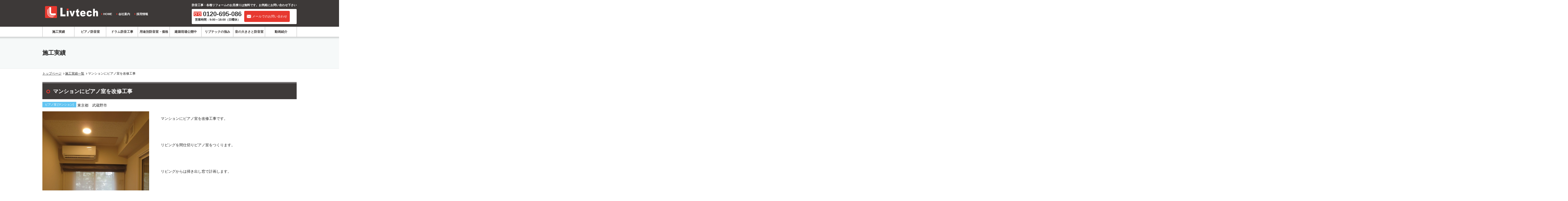

--- FILE ---
content_type: text/html; charset=UTF-8
request_url: https://www.livtech.jp/construction-detail/552/
body_size: 19292
content:
<!DOCTYPE html>
<html lang="ja">
<head>
<meta charset="UTF-8">
<meta http-equiv="X-UA-Compatible" content="IE=edge,chrome=1">
<meta name="viewport" content="width=device-width, initial-scale=1, maximum-scale=1, minimum-scale=1">
<title>マンションにピアノ室を改修工事 | 防音工事・防音室リフォーム業者｜リブテック-日本全国対応</title>
<link rel="shortcut icon" href="https://www.livtech.jp/favicon.ico">
<meta name="keywords" content="防音工事,防音室,ピアノ,管楽器,全国対応,リブテック">
<meta name="description" content="ピアノの防音室・防音工事。マンション・戸建て・木造住宅などお客様の環境に合わせ、最適なご提案を致します。遮音保証あり。お見積り無料。日本全国対応可能です。">
<meta name="format-detection" content="telephone=no">
<link rel="stylesheet" href="https://www.livtech.jp/css/style.css">
<script src="https://www.livtech.jp/js/jquery.min.js"></script>
<script src="https://www.livtech.jp/js/script.js"></script>

<script src="https://www.livtech.jp/js/construction_detail.js"></script>


<script src="https://www.livtech.jp/js/jquery.rwdImageMaps.min.js"></script>
<script src="https://www.livtech.jp/js/test.js"></script>
<script src="https://www.livtech.jp/js/mediaelement-and-player.js"></script>


<!--[if lte IE 9]>
  <script src="https://www.livtech.jp/js/html5shiv-printshiv.js"></script>
<![endif]-->


<!-- Google Tag Manager -->
<script>(function(w,d,s,l,i){w[l]=w[l]||[];w[l].push({'gtm.start':
new Date().getTime(),event:'gtm.js'});var f=d.getElementsByTagName(s)[0],
j=d.createElement(s),dl=l!='dataLayer'?'&l='+l:'';j.async=true;j.src=
'https://www.googletagmanager.com/gtm.js?id='+i+dl;f.parentNode.insertBefore(j,f);
})(window,document,'script','dataLayer','GTM-557P5Z6');</script>
<!-- End Google Tag Manager -->


</head>

<body>


<!-- Google Tag Manager (noscript) -->
<noscript><iframe src="https://www.googletagmanager.com/ns.html?id=GTM-557P5Z6"
height="0" width="0" style="display:none;visibility:hidden"></iframe></noscript>
<!-- End Google Tag Manager (noscript) -->




<header id="page-header">
  <div id="header-inner">
    <div class="hamburger" id="hamburger">
      <span></span>
      <span></span>
      <span></span>
    </div>
    <div class="side-menu" id="sideMenu">
      <ul>
        <li><a href="https://www.livtech.jp/piano/">ピアノ防音室</a></li>
        <li><a href="https://www.livtech.jp/banddrum/">ドラム防音工事</a></li>
        <li><a href="https://www.livtech.jp/livtube/">動画紹介</a></li>
        <li><a href="https://www.livtech.jp/construction/">施工実績</a></li>
        <li><a href="https://www.livtech.jp/soundproofroom/">用途別防音室・価格</a></li>
        <li><a href="https://www.livtech.jp/dialog/">建築現場公開中</a></li>
        <li><a href="https://www.livtech.jp/advantage/">リブテックの特徴・強み</a></li>
        <li><a href="https://www.livtech.jp/sound-indi/">音の大きさと防音室</a></li>
        <li><a href="https://www.livtech.jp/modelroom/">ショールームのご案内</a></li>
        <li><a href="https://www.livtech.jp/support/">全国対応（訪問中地域）</a></li>
        <li><a href="https://www.r-livtech.jp/" target="_blank">採用情報</a></li>
        <li><a href="https://www.livtech.jp/company/">会社案内</a></li>
      </ul>
    </div>
    <!-- 背景のグレーオーバーレイ -->
    <div class="overlay" id="overlay"></div>

    <div class="header_logo">
      <a href="https://www.livtech.jp/"><img src="https://www.livtech.jp/images/logo.png" alt="リブテック"></a>
    </div>
    <div class="header_menu">
      <ul>
        <li><a href="https://www.livtech.jp/">HOME</a></li>
        <li><a href="https://www.livtech.jp/company/">会社案内</a></li>
        <li><a href="https://www.r-livtech.jp/" target="_blank">採用情報</a></li>
      </ul>
    </div>
    <div class="header_inquiry">
      <p>防音工事・各種リフォームのお見積りは無料です。お気軽にお問い合わせ下さい</p>
      <div class="header_inbox">
        <div class="header_tel">
          <dl>
                        <dt><em>フリーダイヤル：</em><span class="tel-link"　onclick="goog_report_conversion('tel:0120-695-086'); yahoo_report_conversion(‘tel:0120-695-086’)">0120-695-086</span></dt>
            <dd>営業時間：9:00～18:00（日曜休）</dd>
          </dl>
        </div>
        <div class="header_formmail">
          <p><a href="https://www.livtech.jp/formmail/"><span>メールでのお問い合わせ</span></a></p>
        </div>
      </div>
    </div>
  </div>
</header>

<nav id="page-nav" class="pc-nav">
  <div class="nav-inner">
    <ul>
      <li><a href="https://www.livtech.jp/construction/">施工実績</a></li>
        <li><a href="https://www.livtech.jp/piano/">ピアノ防音室</a></li>
        <li class="banddrum"><a href="https://www.livtech.jp/banddrum/">ドラム防音工事</a></li>
        <li><a href="https://www.livtech.jp/soundproofroom/">用途別防音室・価格</a></li>
        <li><a href="https://www.livtech.jp/dialog/">建築現場公開中</a></li>
        <li><a href="https://www.livtech.jp/advantage/">リブテックの強み</a></li>
        <li><a href="https://www.livtech.jp/sound-indi/">音の大きさと防音室</a></li>
        <li><a href="https://www.livtech.jp/livtube/">動画紹介</a></li>
    </ul>
  </div>
</nav>

<nav id="page-nav" class="sp-nav">
  <div class="nav-inner">
    <ul>
        <li><a href="https://www.livtech.jp/piano/">ピアノ防音室</a></li>
        <li><a href="https://www.livtech.jp/banddrum/">ドラム防音工事</a></li>
        <li><a href="https://www.livtech.jp/construction/">施工実績</a></li>
        <li><a href="https://www.livtech.jp/soundproofroom/">用途別防音室・価格</a></li>
        <li><a href="https://www.livtech.jp/company/">会社案内</a></li>
        <li><a href="https://www.r-livtech.jp/" target="_blank">採用情報</a></li>
    </ul>
  </div>
</nav>    <div class="contents" id="construction">
        <h1>施工実績</h1>
        <div class="topicpath">
<ol>
<li><a href="https://www.livtech.jp/">トップページ</a></li>
<li><a href="https://www.livtech.jp/construction/">施工実績一覧</a></li>
<li>マンションにピアノ室を改修工事</li>
</ol>
</div>
        <div class="construction_detail_top">
            <div class="construction_detail_Inner">
                <h2>マンションにピアノ室を改修工事　</h2>
                <div class="construction_top_icon">
                    <div class="construction_icon construction_icon04">ピアノ室 [マンション]</div>
                    <p>東京都　武蔵野市</p>
                </div>

                <div class="construction_detail_top_left" >
                                        <figure>
                        <a href="https://www.livtech.jp/ViewImg.php?img=webman_construction/552-1.jpg"><img src="https://www.livtech.jp/imgdb/webman_construction/552-1.jpg" alt="完成しました。"></a>
                        <figcaption>完成しました。</figcaption>                    </figure>
                                                            <table>
                                                    <tr>
                                <th>工事面積</th>
                                <td>8.0㎡</td>
                            </tr>
                                                                            <tr>
                                <th>完成防音室</th>
                                <td>6.0㎡</td>
                            </tr>
                                                                            <tr>
                                <th>計画建物</th>
                                <td>ＲＣ造</td>
                            </tr>
                                                                            <tr>
                                <th>遮音性能</th>
                                <td>隣戸Dr-65dB</td>
                            </tr>
                                                                            <tr>
                                <th>ご契約金額</th>
                                <td>260万</td>
                            </tr>
                                                                                                    <tr>
                                <th>音源</th>
                                <td>ピアノ</td>
                            </tr>
                                                                    </table>
                                        <p class="fa01">
                        <small>
                            ※金額はご契約当時のものとなります。材料等の金額により、変動する可能性があります。
                        </small>
                    </p>
                </div>

                <div class="construction_detail_top_right">
                                                            <p>
                        マンションにピアノ室を改修工事です。<br /><br />
<br /><br />
リビングを間仕切りピアノ室をつくります。<br /><br />
<br /><br />
リビングからは掃き出し窓で計画します。<br /><br />
<br /><br />
この度のご縁は施工頂いたお客様から頂きました。
                                            </p>
                    
                </div>
            </div>
        </div>

                <div class="construction_detail_sub">
            <ul>
                            <li>
                    <figure>
                        <a href="https://www.livtech.jp/ViewImg.php?img=webman_construction/552-2.jpg"><img src="https://www.livtech.jp/imgdb/webman_construction/s552-2.jpg" alt="改修前のお部屋です。"></a>
                        <figcaption>改修前のお部屋です。</figcaption>                    </figure>
                </li>
                            <li>
                    <figure>
                        <a href="https://www.livtech.jp/ViewImg.php?img=webman_construction/552-3.jpg"><img src="https://www.livtech.jp/imgdb/webman_construction/s552-3.jpg" alt="解体作業を行いました。
"></a>
                        <figcaption>解体作業を行いました。<br />
</figcaption>                    </figure>
                </li>
                            <li>
                    <figure>
                        <a href="https://www.livtech.jp/ViewImg.php?img=webman_construction/552-4.jpg"><img src="https://www.livtech.jp/imgdb/webman_construction/s552-4.jpg" alt="リビングとの間に間仕切りを造作しています。"></a>
                        <figcaption>リビングとの間に間仕切りを造作しています。</figcaption>                    </figure>
                </li>
                            <li>
                    <figure>
                        <a href="https://www.livtech.jp/ViewImg.php?img=webman_construction/552-5.jpg"><img src="https://www.livtech.jp/imgdb/webman_construction/s552-5.jpg" alt="浮き床をつくっています。"></a>
                        <figcaption>浮き床をつくっています。</figcaption>                    </figure>
                </li>
                            <li>
                    <figure>
                        <a href="https://www.livtech.jp/ViewImg.php?img=webman_construction/552-6.jpg"><img src="https://www.livtech.jp/imgdb/webman_construction/s552-6.jpg" alt="浮き床の上に下地を組み防音室側の壁と天井をつくっていきます。"></a>
                        <figcaption>浮き床の上に下地を組み防音室側の壁と天井をつくっていきます。</figcaption>                    </figure>
                </li>
                            <li>
                    <figure>
                        <a href="https://www.livtech.jp/ViewImg.php?img=webman_construction/552-7.jpg"><img src="https://www.livtech.jp/imgdb/webman_construction/s552-7.jpg" alt="空気層には断熱材をつめて石膏ボードを張っていきます。"></a>
                        <figcaption>空気層には断熱材をつめて石膏ボードを張っていきます。</figcaption>                    </figure>
                </li>
                            <li>
                    <figure>
                        <a href="https://www.livtech.jp/ViewImg.php?img=webman_construction/552-8.jpg"><img src="https://www.livtech.jp/imgdb/webman_construction/s552-8.jpg" alt="完成です。
天井は吸音天井で仕上げています。"></a>
                        <figcaption>完成です。<br />
天井は吸音天井で仕上げています。</figcaption>                    </figure>
                </li>
                            <li>
                    <figure>
                        <a href="https://www.livtech.jp/ViewImg.php?img=webman_construction/552-9.jpg"><img src="https://www.livtech.jp/imgdb/webman_construction/s552-9.jpg" alt="可動式の楽譜棚です。"></a>
                        <figcaption>可動式の楽譜棚です。</figcaption>                    </figure>
                </li>
                            <li>
                    <figure>
                        <a href="https://www.livtech.jp/ViewImg.php?img=webman_construction/552-10.jpg"><img src="https://www.livtech.jp/imgdb/webman_construction/s552-10.jpg" alt="出入り口は樹脂サッシを2重で設置しています。
"></a>
                        <figcaption>出入り口は樹脂サッシを2重で設置しています。<br />
</figcaption>                    </figure>
                </li>
                        </ul>
        </div>
        
        
        <div class="page_change">
            <ul>
                <li class="page_change_next"><a href="https://www.livtech.jp/construction-detail/553/">戸建住宅にピアノ教室を改修工事</a></li>                <li class="page_change_prev"><a href="https://www.livtech.jp/construction-detail/549/">戸建住宅にドラム室を新築工事</a></li>                <li class="page_change_list"><a href="https://www.livtech.jp/construction/">一覧に戻る</a></li>
            </ul>
        </div>
        <div class="page_mistake">
            <a href="https://www.livtech.jp/mistake/">
                <h2>防音室の業者選びにお困りの方のために失敗談を公開中</h2>
                <span class="page_mistake_link">詳細はこちら</span>
            </a>
        </div>

    
        <div class="page_inquiry page_inquiry02">
      <h2>お問い合わせ・見積請求</h2>
      <i class="page_inquiry_btn01">マンション Dr-65dB 戸建て Dr-50dBを保証!</i>
      <h3>お見積りは無料です。お気軽にご相談ください。</h3>
      <dl>
        <dd>
          <ul>
            <li class="page_inquiry_tel"><em class="freedial">TEL.</em>0120-695-086</li>
            <li class="page_inquiry_tel fax"><em>FAX.</em>0561-72-5886</li>
            <li class="page_inquiry_txt">※しつこい営業は一切いたしません</li>
            <li class="page_inquiry_favo_pc"><img src="https://www.livtech.jp/images/page_inquiry_favo.png" alt="お気に入りに追加"></li>
            <li class="page_inquiry_favo_sp"><a href="javascript:void BookMark();"><img src="https://www.livtech.jp/images/page_inquiry_favo-sp.png" alt="お気に入りに追加"></a></li>
            <li class="page_inquiry_mail">
              <a href="https://www.livtech.jp/formmail/">
              <picture>
                <source srcset="https://www.livtech.jp/images/page_inquiry_mail-sp.png" media="(max-width:620px)">
                <img src="https://www.livtech.jp/images/page_inquiry_mail.png" alt="お問い合わせ・見積請求">
              </picture>
              </a
            ></li>
          </ul>
        </dd>
      </dl>
    </div>
    <div class="recruit_detail_box">
      <a href="https://www.r-livtech.jp/" target="_blank">
        <picture>
          <source srcset="https://www.livtech.jp/images/bottom-recruit-bnr-sp.jpg" media="(max-width:559px)">
          <img src="https://www.livtech.jp/images/bottom-recruit-bnr.jpg" alt="リブテック採用サイト">
        </picture>
      </a>
    </div></div>


<div id="toTop">
  <p><span>このページのトップへ</span></p>
</div>

<footer id="page-footer">
  <div class="footer-inner">
    <div class="footer_nav">
      <ul>
        <li><a href="https://www.livtech.jp/">HOME</a></li>
        <li><a href="https://www.livtech.jp/advantage/">リブテックの強み</a></li>
        <li><a href="https://www.livtech.jp/sound-indi/">音の大きさと防音室</a></li>
        <li><a href="https://www.livtech.jp/soundproofroom/">用途別防音室・価格</a></li>
        <li><a href="https://www.livtech.jp/dialog/">建築現場公開中</a></li>
                <li><a href="https://www.livtech.jp/construction/">施工実績</a></li>
        <li><a href="https://www.livtech.jp/piano/">ピアノ防音室</a></li>
        <li><a href="https://www.livtech.jp/banddrum/">ドラム・バンドスタジオ防音室</a></li>
        <li><a href="https://www.livtech.jp/livtube/">防音工事動画紹介</a></li>
      </ul>
      <ul>
        <li><a href="https://www.livtech.jp/company/">会社案内</a></li>
        <li><a href="https://www.livtech.jp/support/">防音工事全国対応</a></li>
        <li><a href="https://www.livtech.jp/modelroom/">ショールームのご案内</a></li>
        <li><a href="https://www.r-livtech.jp/" target="_blank">採用情報</a></li>
        <li><a href="https://www.livtech.jp/partner/">パートナー企業募集</a></li>
        <li><a href="https://www.livtech.jp/topics/">お知らせ</a></li>
        <li><a href="https://www.livtech.jp/faq/">よくある質問</a></li>
        <li><a href="https://www.livtech.jp/formmail/">お問い合わせ・プライバシーポリシー</a></li>
      </ul>
    </div>
    <div class="footer_company">
      <dl>
        <dt><img src="https://www.livtech.jp/images/logomark.png" alt="株式会社リブテック"> 株式会社リブテック</dt>
        <dd>〒470-0118 愛知県日進市米野木台5丁目1018</dd>
        <dd>TEL：<span class="tel-link"　onclick="goog_report_conversion('tel:0120-695-086'); yahoo_report_conversion(‘tel:0120-695-086’)">0120-695-086</span>　FAX：0561-72-5886</dd>
        <dd>受付時間／平日 9：00～18：00 日曜休</dd>
                <dd>建設業登録 愛知県知事許可（搬-2）第62664号</dd>
      </dl>
      <div class="sns_btn">
        <a href="https://www.instagram.com/livtech_bouon" target="_blank">
          <img src="https://www.livtech.jp/images/icon-insta.svg" alt="株式会社リブテックinstagramインスタグラム">
        </a>
      </div>
    </div>
  </div>
</footer>
<div class="copyright">
  <p><small>Copyright (C) livtech co., Ltd.All rights reserved.</small></p>
</div>

</body>
</html>

--- FILE ---
content_type: text/css
request_url: https://www.livtech.jp/css/style.css
body_size: 1504
content:
@charset "utf-8";

@import url(styleDefault.css);			/* 初期設定項目 */
@import url(styleHeader.css);			/* ヘッダ */
@import url(styleFooter.css);			/* フッタ */
@import url(styleSub.css);				/* サブ */
@import url(stylePage.css);				/* ページ */
@import url(styleForm.css);				/* フォーム */
@import url(styleIndex.css);			/* トップページ */
@import url(styleTopics.css);			/* 最新情報 */
@import url(styleCompany.css);			/* 会社案内 */
@import url(styleConstruction.css);		/* 施工実績 */
@import url(styleDiary.css);			/* ただいま建築中 */
@import url(styleMusicsq.css);			/* LIVTECH MUSIC SQUARE */
@import url(styleAdvantage.css);		/* リブテックの強み */
@import url(styleSound.css);			/* 防音室 */
@import url(styleFreepage.css);			/* フリーページ */
@import url(styleSupport.css);			/* 防音工事全国対応 */
@import url(styleMistake.css);			/* 失敗談 */
@import url(jquery.bxslider.css);		/* スライダーのCSS */
@import url(styleShowroomList.css);			/* 防音のショールーム */
@import url(styleRecruit.css);          /* 採用情報 */
@import url(styleComparison.css);          /* 採用情報 */
@import url(stylePiano.css);          /* ピアノ防音室 */
@import url(styleBanddrum.css);          /* バンドドラム */
@import url(styleFrow.css);          /* 防音室完成までの流れ */
@import url(styleFaq.css);          /* よくある質問 */
@import url(styleLivtube.css);          /* LivTube */

--- FILE ---
content_type: text/css
request_url: https://www.livtech.jp/css/styleHeader.css
body_size: 8399
content:
@charset "utf-8";
/* ==================== header ==================== */

/* ------------------------------

layout

------------------------------ */

#page-header {
	margin: 0 auto;
	padding: 10px 0;
	width: 100%;
	background: #3D3938;
}

#header-inner {
	position: relative;
}

#header-inner:after {
	content:"";
	clear:both;
	display:block;
}

@media screen and (min-width: 1025px) {
	#header-inner {
		margin: 0 auto;
		width: 960px;
	}
}


@media screen and (max-width: 768px) {
	#page-header {
		padding-top: 0;
		position: fixed;
		z-index: 1000;
	}
}

/* --------------------

logo

-------------------- */

.header_logo {
	float:left;
	padding-top: 13px;
	margin: 0 10px;
	width: 200px;
}

.header_logo img {
	width: 100%;
}

@media screen and (max-width: 768px) {
	.header_logo {
		float: none;
        position: absolute;
        left: 50%;
        transform: translateX(-50%);
        padding-top: 10px;
	}
}

@media screen and (max-width: 480px) {
	.header_logo {
		width: 120px;
	}
}

/* --------------------

header menu

-------------------- */

.header_menu {
	padding-top: 30px;
	float: left;
}

.header_menu ul {
	width: auto;
}

.header_menu li {
	margin-right: 10px;
	display: inline-block;
}

.header_menu li:last-child {
	margin: 0;
}

.header_menu li a {
	padding-left: 10px;
	font-size: 11px;
	font-weight: bold;
	text-decoration: none;
	background: url(../images/arrow_01r.png) no-repeat 0 50%;
	background-size: 8px 8px;
	color: #fff;
}

@media screen and (max-width: 768px) {
	.header_menu {
		display: none;
	}
}

/* --------------------

header inquiry

-------------------- */

.header_inquiry {
	float: right;
	width: auto;
}

.header_inquiry:after {
	content: "";
	clear: both;
	display: block;
}

.header_inquiry > p {
	margin-bottom: 5px;
	width: auto;
	font-size: 11px;
	font-weight: bold;
	text-align: center;
	color: #fff;
}

@media screen and (max-width: 768px) {
	.header_inquiry {
		padding: 20px 10px 0 0;
	}

	.header_inquiry p {
		display: none;
	}
}

@media screen and (max-width: 480px) {
	.header_inquiry {
		padding-top: 10px;
	}
}

/* --------------------

header inbox

-------------------- */
@media screen and (min-width: 769px) {
	.header_inbox {
		padding: 7px;
		border-radius: 3px;
		background: #fff;
	}

	.header_inbox:after {
		content: "";
		clear: both;
		display: block;
	}
}

/* --------------------

header tel

-------------------- */
.header_tel {
	margin-right: 10px;
	float: left;
}

@media screen and (min-width: 1025px) {
	/*.header_tel_sp {
		display: none;
	}*/
	.header_tel dt {
		font-size: 24px;
		font-weight: bold;
	}
}

@media screen and (max-width: 1024px) {
	/*.header_tel_pc {
		display: none;
	}*/
}

@media screen and (min-width: 769px) {
.header_tel dt {
	line-height: 1;
	color: #333;
	font-size: 24px;
}

.header_tel dt em {
	margin-right: 5px;
	width: 30px;
	height: 17px;
	text-indent: 100%;
    white-space: nowrap;
    overflow: hidden;
	display: inline-block;
	background: url(../images/icon_freedial.png) no-repeat 0 0;
	background-size: 30px 17px;
}	    

.header_tel dd {
	font-size: 11px;
	font-weight: bold;
	text-align: center;
}
}

@media screen and (max-width: 768px) {
	.header_tel {
		margin-right: 5px;
	}

	.header_tel dt {
		padding: 0;
		width: 30px;
		height: 30px;
		display: block;
		text-indent: 100%;
		overflow: hidden;
		white-space: nowrap;
		background: #E7382F;
		border-radius: 4px;
		background: #E7382F url(../images/icon_tel.png) no-repeat 50% 50%;
		background-size: 20px;
	}

	.header_tel dt a {
		display: block;
	}

	.header_tel dt em {
		display: none;
	}

	.header_tel dd {
		display: none;
	}
}


/* --------------------

header formmail

-------------------- */

.header_formmail {
	float: left;
}

.header_formmail p {
	text-align: center;
}

.header_formmail p a {
	padding: 15px 10px 15px 30px;
	width: auto;
	display: block;
	color: #FFF;
	font-size: 12px;
	line-height: 1;
	text-decoration: none;
	text-align: center;
	background: #E7382F;
	border-radius: 4px;
	background: #E7382F url(../images/icon_mail.png) no-repeat 10px 50%;
	background-size: 16px 12px;
}

@media screen and (min-width: 769px) {
	.header_formmail p a:hover {
		background: #fb7770 url(../images/icon_mail.png) no-repeat 10px 50%;
		background-size: 16px 12px;
	}
}

@media screen and (max-width: 768px) {
	.header_formmail p {
		display: block;
	}

	.header_formmail span {
		display: none;
	}

	.header_formmail p a {
		padding: 0;
		width: 30px;
		height: 30px;
		background-position: 50% 50%;
	}
}




/* ------------------------------

nav

------------------------------ */

#page-nav {
	width: 100%;
	background: #fff;
	border-bottom: 1px solid #ccc;
}
#page-nav.pc-nav{
	display: block;
}
#page-nav.sp-nav{
	display: none;
}

.nav-inner li {
	border-left: 1px solid #fff;
	border-right: 1px solid #b3b3b3;
    box-sizing: border-box;
}

.nav-inner li a {
	padding: 10px 0;
	color: #3e3a39;
	display: block;
	font-size: 12px;
	text-align: center;
	text-decoration: none;
}

.nav-inner li:hover {
	cursor: pointer;
	background: rgba(203,224,220,.3);
}

@media screen and (min-width: 769px) {
	.nav-inner {
		width: 100%;
	}

	.nav-inner ul {
		display: table;
		table-layout: fixed;
		width: 100%;
	}

	.nav-inner li {
		display: table-cell;
		font-weight: bold;
		vertical-align: middle;
		line-height: 1.5;
	}
}

@media screen and (min-width: 1025px) {
	.nav-inner {
		margin: 0 auto;
		width: 960px;
	}

	.nav-inner ul {
		border-left: 1px solid #b3b3b3;
		border-right: 1px solid #fff;
	}
}


@media screen and (max-width: 1024px) {
	.nav-inner li:first-child {
		border-left: 0;
	}
}

@media screen and (max-width: 768px) {
	#page-nav.pc-nav{
		display: none;
	}
	#page-nav.sp-nav{
		display: block;
		margin-top: 60px;
	}
	.nav-inner ul:after {
		content: "";
		clear: both;
		display: block;
	}

	.nav-inner li {
		float: left;
		display:table;
		width: 32%;
		border-bottom: 1px solid #b3b3b3;
	}

	.nav-inner li a {
		padding: 0;
		height: 40px;
		vertical-align: middle;
		font-size: 12px;
		font-weight: bold;
		display: table-cell;
		line-height: 1.5;
	}

	.nav-inner li:first-child ,
	.nav-inner li:nth-child(4) {
		width: 36%;
		border-left: 0;
	}

	.nav-inner li.banddrum {
		width: 32%;
		border-bottom: 1px solid #b3b3b3;
		border-right: none;
	}

	.nav-inner li:nth-child(6) {
		border-right: none;
	}

	.nav-inner li:nth-child(7),
	.nav-inner li:nth-child(8) {
		width: 50%;
	}

	.nav-inner li:nth-child(8) {
		border-right: none;
	}
}

@media screen and (max-width: 559px) {
	#page-nav.sp-nav{
		margin-top: 50px;
	}
}

/* ------------------------------

hamburger

------------------------------ */

.hamburger,
.side-menu,
.overlay {
	display: none;
}

@media screen and (max-width: 768px) {
	.hamburger {
        width: 30px;
        height: 25px;
        position: absolute;
        top: 10px;
        left: 10px;
        z-index: 1000;
        display: flex;
        justify-content: space-between;
        flex-direction: column;
        cursor: pointer;
        background-color: #E7382F;
        border-radius: 5px;
        line-height: 1.3;
        padding: 8px;
	}
	
	.hamburger span {
		display: block;
		width: 100%;
		height: 3px;
		background-color: #fff;
		transition: 0.3s ease;
	}

	.side-menu {
		display: block;
		position: fixed;
		top: 0;
		left: -250px;
		width: 250px;
		height: 100%;
		background-color: #3D3938;
		transition: 0.3s ease;
		z-index: 999;
	}

	.side-menu ul {
		list-style: none;
		padding: 60px 20px;
	}

	.side-menu ul li {
		margin-bottom: 20px;
	}

	.side-menu ul li a {
		color: white;
		text-decoration: none;
		font-size: 18px;
	}

	.overlay {
		display: block;
		position: fixed;
		top: 0;
		left: 0;
		width: 100%;
		height: 100%;
		background: rgba(0, 0, 0, 0.5);
		visibility: hidden;
		opacity: 0;
		transition: 0.3s ease;
		z-index: 998;
	}

	.menu-open .side-menu {
		left: 0;
	}

	.menu-open .overlay {
		visibility: visible;
		opacity: 1;
	}

	/* ハンバーガーアイコンが「×」になるアニメーション */
	.menu-open .hamburger span:nth-child(1) {
		transform: rotate(45deg) translate(6px, 8px);
	}
	
	.menu-open .hamburger span:nth-child(2) {
		opacity: 0; /* 真ん中のバーを非表示に */
	}
	
	.menu-open .hamburger span:nth-child(3) {
		transform: rotate(-45deg) translate(7px, -9px);
	}
}

@media screen and (max-width: 480px) {
	.hamburger {
        top: 4px;
        left: 4px;
	}
}

--- FILE ---
content_type: text/css
request_url: https://www.livtech.jp/css/styleFooter.css
body_size: 3408
content:
@charset "utf-8";
/* ==================== footer ==================== */




/* ------------------------------

 totop

------------------------------ */

#toTop p span {
	cursor: pointer;
}

#toTop p span:before {
	content: '↑';
	font-size: 10px;
	color: #222;
	vertical-align: middle;
}

@media screen and (min-width: 1025px) , print {
#toTop {
	margin: 0 auto;
	padding: 20px 0 5px;
	width: 960px;
}

#index #toTop {
	margin: 0;
	width: 100%;
}

#toTop p {
	text-align:right;
	margin:0 20px 0 0;
	font-size: 10px;
}
}


@media screen and (max-width: 1024px) {
#toTop {
	text-align: center;
	background: #DDD;
	width: 100%;
	clear: both;
}

#toTop p {
	color: #222;
	width: 100%;
	text-align: center;
}

#toTop p span {
	padding: 5px 0;
	width: 100%;
	display: block;
}
}




/* ------------------------------

 footer

------------------------------ */

#page-footer {
	position: relative;
	clear: both;
	overflow: hidden;
	border-top: 1px solid #DDD;
	clear: both;
	background: #3e3a39;
}

@media screen and (min-width: 1025px) {
#page-footer {
	padding: 10px 0;
}

.footer-inner {
	margin: 0 auto;
	width: 960px;
}

.footer-inner:after {
	content:"";
	clear:both;
	display:block;
}
}




/* ------------------------------

 footer nav

------------------------------ */
.footer_nav li a {
	position: relative;
	text-decoration: none;
	color: #F8F8F8;
	font-size: 12px;
}  
	    
.footer_nav:after {
	content: "";
	clear: both;
	display: block;
}

@media screen and (min-width: 1025px) {
.footer_nav {
	width: 480px;
	float: right;
}


.footer_nav ul {
	width: 240px;
	float: left;
}

.footer_nav li a {
	padding-left: 12px;
	background: url(../images/arrow_03r.png) no-repeat 0 .4em;
	background-size: 10px 10px;
}
}

@media screen and (max-width: 1024px) {
.footer_nav {
	margin-bottom: 10px;
}

.footer_nav li a {
	padding: 5px;
	display: block;
	border-bottom: 1px solid #DDD;
	background: url(../images/arrow_03r.png) no-repeat 99.5% 50%;
	background-size: 10px 10px;
}
}

@media screen and (min-width: 481px) and (max-width: 1024px) {
.footer_nav li {
	width: 50%;
	float: left;
}
}




/* ------------------------------

 footer company

------------------------------ */

.footer_company dt {
	margin-bottom: 10px;
	font-size: 18px;
	line-height: 1;
}

.footer_company dt {
	font-size: 14px;
	font-weight: bold;
	color: #f8f8f8;
}

.footer_company dt img {
	width: 30px;
	vertical-align: middle;
}

.footer_company dd {
	font-size: 12px;
	color: #f8f8f8;
}

.footer_company dd a {
	color: #f8f8f8;
}

.footer_company dd br {
	display: none;
}

@media screen and (min-width: 1025px) {
.footer_company {
	width: 480px;
	float: left;
}
}

@media screen and (max-width: 1024px) {
.footer_company {
	clear: both;
	margin-bottom: 10px;
}

.footer_company dt ,
.footer_company dd {
	text-align: center;
}
}

@media screen and (max-width: 320px) {
.footer_company dd br {
	display: block;
}

}


/* ------------------------------

 footer sns

------------------------------ */

.sns_btn {
	width: 40px;
	margin-top: .8rem;
}

@media screen and (max-width: 1024px) {
	.sns_btn {
		margin: .8rem auto 0;
	}
}

/* ------------------------------

 copyright

------------------------------ */

.copyright {
	width: 100%;
	font-size: 12px;
	background: #3e3a39;
	border-top: 1px solid #92989E;
}

.copyright p {
	padding: 5px 10px;
	line-height: 1.5;
	color: #FFF;
	font-size: 11px;
	text-align: center;
}


--- FILE ---
content_type: text/css
request_url: https://www.livtech.jp/css/stylePage.css
body_size: 14199
content:
@charset "utf-8";
/* ==================== ページ ==================== */
.cf:after {
	content: '';
	display: table;
	clear: both;
}
/* ======================================== layout ======================================== */
@media screen and (min-width: 1025px) {
	.contents {
		margin: 0 auto;
		width: 960px;
	}
	.contents:after {
		content: "";
		clear: both;
		display: block;
	}
	.main {
		width: 685px;
		float: left;
	}
	.sub {
		width: 260px;
		float: right;
	}
}
@media screen and (max-width: 1024px) {
	.contents {
		margin: 0 0 30px;
	}
}
/* ======================================== 見出し ======================================== */
/* ------------------------------

h1

------------------------------ */
.contents h1 {
	-moz-box-shadow: inset -0px 3px 6px 0px rgba(0, 0, 0, 0.2);
	-webkit-box-shadow: inset -0px 3px 6px 0px rgba(0, 0, 0, 0.2);
	box-shadow: inset -0px 3px 6px 0px rgba(0, 0, 0, 0.2);
}
@media screen and (min-width: 1025px) {
	.contents h1 {
		margin: 0 -500%;
		padding: 0 500%;
		width: 100%;
		text-align: left;
		clear: both;
		width: 100%;
		min-height: 120px;
		height: auto !important;
		height: 120px;
		line-height: 120px;
		color: #222;
		overflow: hidden;
		background-color: #F6F9F9;
		background-repeat: no-repeat;
		background-position: 52.4% 50%;
		font-family: "ヒラギノ角ゴ Pro W3", "Hiragino Kaku Gothic Pro", "メイリオ", Meiryo, Osaka, "ＭＳ Ｐゴシック", "MS PGothic", sans-serif;
		font-size: 22px;
		font-weight: bold;
	}
}
@media screen and (max-width: 1024px) {
	.contents h1 {
		padding: 10px;
		background: #F6F6F6;
		font-size: 18px;
		line-height: 1.5;
	}
}
/* ------------------------------

 h2

 ------------------------------ */
 h2 {
 	position: relative;
 	margin: 0 0 10px;
 	padding: 5px;
 	line-height: 1.5;
 	color: #FFF;
 	font-size: 16px;
 	font-weight: bold;
 	background: #3e3a39;
 }
 @media screen and (min-width: 1025px) {
 	h2 {
 		position: relative;
 		padding: 10px 10px 10px 15px;
 		line-height: 1;
 		font-size: 16px;
 	}
 	h2:before {
 		position: absolute;
 		top: 8px;
 		left: 5px;
 		content: "";
 		width: 4px;
 		height: 20px;
 		background: #e8382f;
 	}
 }
 @media screen and (max-width: 1024px) {
 	h2 {}
 }
/* ------------------------------

 topicpath

 ------------------------------ */
 .topicpath {
 	margin: 0 auto 20px;
 }
 .topicpath ol {
 	padding: 0;
 	width: auto;
 }
 .topicpath li {
 	display: inline-block;
 	font-size: 12px;
 	line-height: 1.5;
 }
 .topicpath li a {
 	padding: 0 10px 0 0;
 	position: relative;
 	display: block;
 }
 .topicpath li a:after {
 	position: absolute;
 	top: 50%;
 	right: 0;
 	display: block;
 	content: '';
 	width: 4px;
 	height: 4px;
 	margin-top: -2px;
 	border-top: 1px solid #333;
 	border-right: 1px solid #333;
 	-webkit-transform: rotate(45deg);
 	-webkit-transform: rotate(45deg);
 	-moz-transform: rotate(45deg);
 	-ms-transform: rotate(45deg);
 	-o-transform: rotate(45deg);
 	transform: rotate(45deg);
 }
 @media screen and (min-width: 1025px) {
 	.topicpath {
 		margin: 0 -500% 15px;
 		padding: 5px 500%;
 		width: 100%;
 		border-top: 1px solid #DDD;
 	}
 }
 @media screen and (max-width: 1024px) {
 	.topicpath {
 		padding: 0 10px;
 		border-bottom: 1px solid #DDD;
 	}
 }
/* ------------------------------

 box

 ------------------------------ */
 .box {
 	margin-bottom: 50px;
 }
 @media screen and (max-width: 1024px) {
 	.box {
 		margin-left: 10px;
 		margin-right: 10px;
 	}
 }
/* ------------------------------

 table

 ------------------------------ */
 table {
 	width: 100%;
 	background: #FFF;
 }
 th,
 td {
 	padding: 10px;
 	line-height: 1.5;
 	border: 1px solid #DDD;
 }
 th {
 	background: #F2F2F2;
 	text-align: center;
 }
 .page_return p {
 	text-align: center;
 }
/* ------------------------------

 page navi

 ------------------------------ */
 .page_navi {
 	margin: 0 auto;
 	width: auto;
 }
 .page_navi:after {
 	content: "";
 	clear: both;
 	display: block;
 }
 .page_navi p b {
 	font-size: 18px;
 	font-weight: bold;
 }
 .page_navi p span {
 	font-weight: bold;
 }
 .page_navi ol {}
 .page_navi ol li {
 	padding: 0;
 	width: 20px;
 	height: 20px;
 	line-height: 20px;
 	display: inline-block;
 	color: #CCC;
 	text-align: center;
 	font-family: Arial, Helvetica, sans-serif;
 	border: 1px solid #CCC;
 }
 .page_navi ol li b {
 	display: block;
 	font-weight: bold;
 	color: #FFF;
 	background: #C6020B;
 }
 .page_navi ol li a {
 	font-weight: normal;
 	display: block;
 	color: #222;
 	background: #DDD;
 	text-decoration: none;
 }
 .page_navi ol li a:hover {
 	color: #FFF;
 	text-decoration: none;
 	background: #ed484f;
 }
 @media screen and (max-width: 1024px) {
 	.page_navi {
 		margin-left: 10px;
 		margin-right: 10px;
 	}
 }
 @media screen and (min-width: 481px) {
 	.page_navi p {
 		float: left;
 	}
 	.page_navi ol {
 		float: right;
 		text-align: right;
 	}
 }
 @media screen and (max-width: 480px) {
 	.page_navi {
 		margin-bottom: 10px;
 	}
 }
/* ------------------------------

 btn

 ------------------------------ */
 a.linkbtn01 {
 	display: inline-block;
 	margin-top: 10px;
 	padding: 10px 10px 10px 20px;
 	border-radius: 5px;
 	background: #e8382f url(../images/arrow_03r.png) no-repeat 3px 50%;
 	background-size: 16px 16px;
 	color: #fff;
 	text-decoration: none;
 }
 a.linkbtn01:hover {
 	opacity: 0.6;
 }
/* ------------------------------

 inquiry

 ------------------------------ */
 .page_inquiry {
 	position: relative;
 	margin: 80px auto 50px;
 	padding: 15px 0 15px 15px;
 	border: 3px solid #DDD;
 	box-sizing: border-box;
 }
 .page_inquiry i.page_inquiry_btn01 {
 	display: block;
 	position: absolute;
 	text-indent: 100%;
 	font-size: 0;
 	white-space: nowrap;
 	overflow: hidden;
    top: -70px;
    right: auto;
    left: -100px;
 	background: url(../images/page-inquiry-img01.png) no-repeat center 50%;
 	-webkit-background-size: 100% auto;
 	background-size: 100% auto;
 	width: 148px;
 	height: 150px;
 }
 .page_inquiry h2 {
 	margin: 0 0 5px;
 	padding: 0;
 	border: 0;
 	color: #E9382F;
 	background: transparent;
 	font-size: 32px;
 	font-weight: bold;
 }
 .page_inquiry h2:before {
 	display: none;
 }
 .page_inquiry h3 {
 	margin-bottom: 15px;
 	line-height: 1.5;
 	font-size: 14px;
 	color: #666;
 	font-weight: bold;
 }
 .page_inquiry dt,
 .page_inquiry dd {
 	display: inline-block;
 }
 .page_inquiry dt {
 	margin-right: 5px;
 	padding: 2px 5px;
 	color: #FFF;
 	font-size: 13px;
 	font-weight: bold;
 	display: inline-block;
 	vertical-align: top;
 	background: #666;
 }
 .page_inquiry dd li {
 	margin-right: 10px;
 	line-height: 1;
 	display: inline-block;
 	vertical-align: middle;
 }
 .page_inquiry dd li:last-child {
 	margin-right: 0;
 }
 .page_inquiry_tel {
 	line-height: 1;
 	font-size: 36px;
 	font-weight: bold;
 	/*color: #E9382F;*/
 }
 .page_inquiry dd li.page_inquiry_txt{
  	display: block;
  	padding-top: 10px;
 }
 .fax {
 	font-size: 20px;
 }
 .fa01 {
 	color: #f00;
 	font-size: 16px;
 	font-weight: bold;
 }
 .page_inquiry dd li em {
 	font-size: 16px;
 	font-weight: bold;
 	color: #222;
 }
 .page_inquiry dd em.freedial {
 	margin-right: 5px;
 	width: 30px;
 	height: 17px;
 	text-indent: 100%;
 	white-space: nowrap;
 	overflow: hidden;
 	display: inline-block;
 	vertical-align: middle;
 	background: url(../images/icon_freedial.png) no-repeat 0 0;
 	background-size: 30px 17px;
 }
 .page_inquiry.page_inquiry02 dd li.page_inquiry_mail {
	position: absolute;
	top: 30px;
    right: 20px;
 }
 /*
 .page_inquiry_mail a {
 	padding: 10px 15px;
 	width: auto;
 	display: block;
 	color: #FFF;
 	text-align: center;
 	font-size: 13px;
 	line-height: 1;
 	text-decoration: none;
 	background: #E9382F;
 }
 */
 .page_inquiry_mail a:hover {
 	opacity: 0.6;
 }
 .page_inquiry {
 	width: 760px;
 	margin: 120px auto 50px;
 	padding: 40px 40px 30px;
 }
 .page_inquiry dd li img{
 	max-width: 100%;
 }
 .page_inquiry dd li.page_inquiry_favo_sp {
 	display: none;
 }
 .page_inquiry dd li.page_inquiry_favo_pc {
 	display: block;
 	margin-top: 20px;
 }
  @media screen and (max-width: 1024px) {
 	.page_inquiry h2 {
 		font-size: 20px;
 	}
 	.page_inquiry h2 span,
 	.page_inquiry .fax {
 		display: none;
 	}
 	.page_inquiry i.page_inquiry_btn01 {
 		right: 10px;
 		top: -20%;
 		height: 130px;
 		width: 128px;
 	}
 }

 @media screen and (max-width: 768px) {
 	.page_inquiry {
 		width: 90%;
 	}
 	.page_inquiry dt {
 		display: none;
 	}
 	.page_inquiry i.page_inquiry_btn01 {
 		right: auto;
    	left: -20px;
    	top: -46%;
 	}
 	.page_inquiry dd li.page_inquiry_favo_sp {
 		display: block;
 		margin-top: 20px;
 	}
 	.page_inquiry dd li.page_inquiry_favo_pc {
 		display: none;
 	}
 }
 @media screen and (max-width: 620px) {
	.page_inquiry {
	 	width: 90%;
	}
 	.page_inquiry h2 {
 		text-align: center;
 	}
 	.page_inquiry h3,
 	.page_inquiry dl {
 		margin: 10px auto 0;
 		text-align: center;
 		padding: 0;
 	}
 	.page_inquiry {
 		margin-top: 80px;
 		padding: 20px;
 	}
 	.page_inquiry i.page_inquiry_btn01 {
 		top: -65px;
 		left: -10px;
 		height: 95px;
 		width: 93px;
 		right: auto;
 		-webkit-transform: rotate(-20deg);
 		-moz-transform: rotate(-20deg);
 		-ms-transform: rotate(-20deg);
 		-o-transform: rotate(-20deg);
 		transform: rotate(-20deg);
 		margin: auto;
 	}
 	.page_inquiry h3 {
 		font-weight: normal;
 	}
 	.page_inquiry_tel{
 		font-size: 28px;
 	}
 	.page_inquiry.page_inquiry02 dd li.page_inquiry_mail {
 		text-align: center;
 		position: relative;
 		top:auto;
 		right: auto;
 		margin-top: 20px;
 	}
 	.page_inquiry.page_inquiry02 dd li.page_inquiry_mail img {
 		width: 100%;
 	}
 }
@media screen and (max-width: 375px) {
  	.page_inquiry h3 {
  		font-size: 12px;
  	}
}
/* ------------------------------

recruit change

------------------------------ */
.page_change ul {
	width: auto;
}
.page_change ul:after {
	content: "";
	clear: both;
	display: block;
}
.page_change li {
	width: 33%;
	font-size: 12px;
	line-height: 1.5;
}
.page_change li.page_change_next {
	float: right;
	padding-right: 15px;
	text-align: right;
	background: url(../images/arrow_02r.png) no-repeat 100% 50%;
	background-size: 10px;
}
.page_change li.page_change_prev {
	float: left;
	padding-left: 15px;
	background: url(../images/arrow_02l.png) no-repeat 0 50%;
	background-size: 10px;
}
.page_change li.page_change_list {
	margin: 0 auto;
	text-align: center;
}
/* ------------------------------

recruit top

------------------------------ */
#recruit .formmail_notice h2 {
	padding: 0;
	border: 0;
	line-height: 1.5;
	color: #e8382f;
	background: transparent;
}
#recruit .formmail_notice h2:before {
	display: none;
}
@media screen and (min-width: 1025px) {
	#recruit .formmail_notice {
		min-height: 240px;
		background: url(../images/recruit_top_img2.jpg) no-repeat 100% 0;
	}
	#recruit .formmail_notice h2 {
		margin: 0 0 20px;
		font-size: 24px;
	}
	#recruit .formmail_notice p {
		line-height: 1.8;
	}
}
@media screen and (min-width: 769px) and (max-width: 1024px) {
	#recruit .formmail_notice {
		background: url(../images/recruit_top_img.jpg) no-repeat 100% 0;
		background-size: contain;
	}
}
@media screen and (max-width: 480px) {
	#recruit .formmail_notice h2 {
		font-size: 16px;
	}
	#recruit .formmail_notice h2 br {
		display: none;
	}
}
/* ------------------------------

partner top

------------------------------ */
.partner_top {
	margin-bottom: 30px;
	min-height: 240px;
	background: url(../images/partner_top_img.jpg) no-repeat 100% 0;
}
.partner_top h2 {
	margin: 0 0 20px;
	padding: 0;
	border: 0;
	font-size: 24px;
	line-height: 1.5;
	color: #e8382f;
	background: transparent;
}
.partner_top h2:before {
	display: none;
}
.partner_top p {
	line-height: 1.8;
}
@media screen and (min-width: 481px) {
	.partner_top h2 br {
		display: none;
	}
}
@media screen and (max-width: 480px) {
	.partner_top {
		background: transparent;
	}
	.partner_top h2 {
		margin-bottom: 10px;
		font-size: 18px;
	}
}
/* ------------------------------

page mistake

------------------------------ */
.page_mistake h2 {}
@media screen and (max-width: 1024px) {
	.page_mistake {
		width: 100%;
	}
	.page_mistake a {
		display: block;
		margin: 50px 10px;
		padding: 15px;
		border: 3px solid #ddd;
		background: #f1f1f1;
		text-decoration: none;
		text-align: center;
	}
	.page_mistake h2 {
		background: transparent;
		color: #E9382F;
		text-align: center;
	}
	.page_mistake_link {
		display: inline-block;
		line-height: 1;
		width: 40%;
		padding: 10px 15px;
		box-sizing: border-box;
		background: #E9382F;
		color: #fff;
		font-size: 13px;
		text-align: center;
	}
	.page_mistake_link:hover {
		opacity: 0.6;
	}
}
@media screen and (max-width: 680px) {
	.page_mistake_link {
		width: 100%;
	}
}
@media screen and (min-width: 1025px) {
	.page_mistake a {
		display: block;
		width: 960px;
		height: 150px;
		margin: 50px auto;
		background: url(../images/page_mistake_bnr01.jpg) no-repeat;
	}
	.page_mistake a * {
		display: none;
	}
}
/* ------------------------------

google_conversion_frame

------------------------------ */
iframe[name="google_conversion_frame"] {
	display: none;
}

/* ------------------------------

flexbox

------------------------------ */

.flex{
	display: -webkit-box;
    display: -webkit-flex;
    display: -ms-flexbox;
    display: -moz-flex;
    display: -ms-flex;
    display: -o-flex;
    -js-display: flex;
    display: flex;

    -ms-flex-flow: row wrap;
    -webkit-flex-wrap: wrap;
    flex-wrap: wrap;
}
.jcsb{
	-webkit-box-pack: justify;
    -ms-flex-pack: justify;
    -webkit-justify-content: space-between;
    justify-content: space-between;
}

@media screen and (max-width: 428px) {
	.flex{
		display: block;
	}
}

/* ------------------------------

formmailBox

------------------------------ */

#formmailBox {
	display: none;
}

@media screen and (max-width: 428px) {
	#formmailBox {
		display: block;
	}
}


/* ------------------------------

recruitBox

------------------------------ */

.recruit_detail_box {
	margin: 0 auto 50px;
    text-align: center;
	transition: .3s;
}

.recruit_detail_box:hover {
	transform: translateY(-3px);
}

@media screen and (max-width: 926px) {
	.recruit_detail_box img{
		width: 90%;
		text-align: center;
	}
}

--- FILE ---
content_type: text/css
request_url: https://www.livtech.jp/css/styleIndex.css
body_size: 21231
content:
@charset "utf-8";
/* ==================== トップページ ==================== */
/* --------------------

top img

-------------------- */
.top_img {
    width: 100%;
    /*background: url(../images/top_img.jpg) no-repeat 50% 0;*/
    border-right: 1px solid #ccc;
    border-bottom: 1px solid #ccc;
    border-left: 1px solid #ccc;
    position: relative;
}
.top_img h1 {
    display: none;
}

.top_img li {
    height: 0;
    padding-top: 38.7%;
    background: url(../images/top_img_sp09.jpg) no-repeat 50% 0;
    background-size: cover;
    text-indent: 100%;
    white-space: nowrap;
    overflow: hidden;
}

.top_img li:nth-child(2) {
    background: url(../images/top_img_sp04.jpg) no-repeat 50% 0;
    background-size: cover;
}
.top_img li:nth-child(3) {
    background: url(../images/top_img_sp05.jpg) no-repeat 50% 0;
    background-size: cover;
}
.top_img li:nth-child(4) {
    background: url(../images/top_img_sp06.jpg) no-repeat 50% 0;
    background-size: cover;
}
.top_img li:nth-child(5) {
    background: url(../images/top_img_sp10.jpg) no-repeat 50% 20%;
    background-size: cover;
}

/*-----↓↓↓↓↓↓sample---------------*/
.top_img.sample {
    width: 100%;
    /*background: url(../images/top_img.jpg) no-repeat 50% 0;*/
    border-right: 1px solid #ccc;
    border-bottom: 1px solid #ccc;
    border-left: 1px solid #ccc;
    position: relative;
}
.top_img.sample h1 {
    display: none;
}

.top_img.sample li {
    height: 0;
    padding-top: 38.7%;
    background: url(../images/top_img_sp13.jpg) no-repeat 50% 0;
    background-size: cover;
    text-indent: 100%;
    white-space: nowrap;
    overflow: hidden;
}

/* aタグを全面に広げてクリック可能に */
.top_img.sample li a {
    position: absolute;
    top: 0;
    left: 0;
    width: 100%;
    height: 100%;
    display: block;
    text-indent: -9999px; /* テキストは非表示（スクリーンリーダー対応） */
    overflow: hidden;
}

.top_img.sample li:nth-child(2) {
    background: url(../images/top_img_sp04.jpg) no-repeat 50% 0;
    background-size: cover;
}
.top_img.sample li:nth-child(3) {
    background: url(../images/top_img_sp05.jpg) no-repeat 50% 0;
    background-size: cover;
}
.top_img.sample li:nth-child(4) {
    background: url(../images/top_img_sp06.jpg) no-repeat 50% 0;
    background-size: cover;
}
.top_img.sample li:nth-child(5) {
    background: url(../images/top_img_sp10.jpg) no-repeat 50% 20%;
    background-size: cover;
}

/*-----↑↑↑↑↑↑sample---------------*/


.bx-wrapper .bx-pager,
.bx-wrapper .bx-controls-auto {
    bottom: auto !important;
}
.bx-wrapper .bx-pager.bx-default-pager a:hover,
.bx-wrapper .bx-pager.bx-default-pager a.active {
    background: #e8382f !important;
}
/*  newOrder01 ==================== */

/*↓↓↓↓スマホサイズのみ。PCサイズも画像書き換えること↓↓↓*/
.top_img.newOrder01 li:nth-child(1) {
    background: url(../images/top_img_sp07-win.jpg) no-repeat 50% 0;
    background-size: 100% auto;
}
.top_img.newOrder01 li:nth-child(2) {
    background: url(../images/top_img_sp04.jpg) no-repeat 50% 0;
    background-size: 100% auto;
}
.top_img.newOrder01 li a {
    display: block;
    height: 100%;
}
.top_img.newOrder01 li a.spLink01 {
    display: none;
}


@media screen and (min-width: 1025px) {
    .top_img {
        margin: 0 auto 50px;
        max-width: 1500px;
        height: 370px;
    }
    .top_img li {
        height: 370px;
        padding: 0;
        background: url(../images/top_img09.jpg) no-repeat 50% 0;
        background-size: cover;
    }
    .top_img li:nth-child(2) {
        background: url(../images/top_img04.jpg) no-repeat 50% 0;
    }
    .top_img li:nth-child(3) {
        background: url(../images/top_img05.jpg) no-repeat 50% 0;
    }
    .top_img li:nth-child(4) {
        background: url(../images/top_img06.jpg) no-repeat 50% 0;
    }
    .top_img li:nth-child(5) {
        background: url(../images/top_img10.jpg) no-repeat 50% 0;
    }


    .top_img.sample {
        margin: 0 auto 50px;
        max-width: 1500px;
        height: 370px;
    }
    .top_img.sample li {
        height: 370px;
        padding: 0;
        background: url(../images/top_img13.jpg) no-repeat 50% 0;
        background-size: cover;
    }
    .top_img.sample li:nth-child(2) {
        background: url(../images/top_img04.jpg) no-repeat 50% 0;
    }
    .top_img.sample li:nth-child(3) {
        background: url(../images/top_img05.jpg) no-repeat 50% 0;
    }
    .top_img.sample li:nth-child(4) {
        background: url(../images/top_img06.jpg) no-repeat 50% 0;
    }
    .top_img.sample li:nth-child(5) {
        background: url(../images/top_img10.jpg) no-repeat 50% 0;
    }

    .top_img.newOrder01 {
        height: 420px;
    }
    /*↓↓↓↓PCサイズのみ。スマホサイズも画像書き換えること↓↓↓*/
    .top_img.newOrder01 li:nth-child(1) {
        background: url(../images/top_img07-win.jpg) no-repeat 50% 0;
        height: 420px;
    }
    .top_img.newOrder01 li:nth-child(2) {
        background: url(../images/top_img04.jpg) no-repeat 50% 0;
        height: 420px;
    }
    

    .top_img figure {
        display: none;
    }
}
@media screen and (max-width: 1024px) {
    .top_img {
        margin: 0 0 10px;
        background: transparent;
    }
    .top_img figure,
    .top_img figure img {
        width: 100%;
    }
    .top_img.newOrder01 li {
        padding-top: 0;
        height: 43.5vw;
    }
}
@media screen and (max-width:600px) {
    .top_img.newOrder01 li a.spLink01 {
        display: block;
        width: 32vw;
        position: absolute;
        bottom: 6%;
        left: 8%;
        height: 4vw;
    }
}
/* --------------------

index construction

-------------------- */

.indexInner h3{
    font-weight: bold;
}
.indexSeoText{
    margin-bottom: 8px;
    font-size: 14px;
}
.index_construction a {
    display: block;
}
.index_construction a:link,
.index_construction a:visited,
.index_construction a:hover {
    text-decoration: none;
}
.index_construction p {
    color: #3e3a39;
    font-size: 12px;
    font-weight: bold;
}
.index_construction_btn {
    display: block;
    padding: 8px 8px 8px 16px;
    line-height: 1;
    background: #E8382F url(../images/arrow_04r.png) no-repeat 3px 50%;
    background-size: 13px;
    color: #fff;
    font-size: 11px;
    font-weight: bold;
    text-align: center;
    text-decoration: none;
}
@media screen and (min-width: 481px) {
    .index_construction p br {
        display: none;
    }
}
@media screen and (max-width: 1024px) {
    .indexSeoText{
        text-align: left;
        padding:0 10px;
    }
    .indexSeoText br{
        display: none;
    }
    .index_construction {
        margin: 0 10px 20px;
        border: 1px solid #DDD
    }
    .index_construction_box {
        padding-bottom: 10px;
        background: url(../images/index_construction_sp02.jpg) no-repeat 98% 90%;
        background-size: 75px;
    }
    .index_construction h2 {
        background: #3e3a39;
        text-align: center;
    }
    .index_construction h2+p {
        padding: 0 80px 0 10px;
        border: none;
        font-size: 16px;
        text-align: left;
        color: #3e3a39;
        text-align: left;
    }
    .index_construction p {
        margin-bottom: 10px;
        padding-top: 10px;
        line-height: 1.3;
        border-top: 1px solid #ddd;
        text-align: center;
    }
    .index_construction_btn {
        width: 120px;
        margin-left: 10px;
    }
}
@media screen and (max-width:480px){
    .indexSeoText{
        font-size: 12px;
    }
}
@media screen and (min-width: 1025px) {
    .index_construction {
        float: left;
    }
    .index_construction a {
        width: 470px;
        background: url(../images/index_construction_bg03.jpg) no-repeat;
    }
    .index_construction_box {
        padding: 26px 0 0 25px;
    }
    .index_construction p {
        padding: 0 0 8px 15px;
    }
    .index_construction h2,
    .index_construction h2+p {
        color: #fff;
    }
    .index_construction h2 {
        margin: 0 0;
        padding: 0;
        background: none;
        font-size: 46px;
    }
    .index_construction h2+p {
        margin-bottom: 56px;
        padding: 0;
        font-size: 14px;
    }
    .index_construction h2:before {
        content: none;
    }
    .index_construction_btn {
        display: none;
    }
}
/* --------------------

index showroom

-------------------- */
.index_showroom {
    padding: 0;
    background: none;
}
.index_showroom a {
    display: block;
    height: 0;
    margin: 0 10px 10px;
    padding-top: 34%;
    background: url(../images/index_showroom_list_sp01.jpg) no-repeat;
    background-size: 100% 100%;
    text-indent: 100%;
    white-space: nowrap;
    overflow: hidden;
}
@media screen and (min-width: 1025px) {
    .index_showroom a {
        display: block;
        float: left;
        width: 470px;
        padding-top: 19.5%;
        background: url(../images/index_showroom_list02.jpg) no-repeat;
    }
    .index_showroom:before {
        background: none;
    }
}
/* --------------------

index showroom02

-------------------- */
.index_showroom02 a {
    display: block;
    clear: both;
    width: 100%;
}
.index_showroom02 a * {
    display: none;
}
@media screen and (max-width: 1024px) {
    .index_showroom02 {
        margin-bottom: 10px;
        padding: 0 10px;
    }
}
@media screen and (max-width: 640px) {
    .index_showroom02 a {
        padding-top: 57%;
        background: url(../images/index_showroom_sp_bnr.jpg) no-repeat;
        background-size: 100%;
    }
    .indexInner .index_showroom02 a {
        padding-top: 57%;
        background: url(../images/index_showroom_sp_bnr01.jpg) no-repeat;
        background-size: 100%;
    }
}
@media screen and (min-width: 641px) {
    .index_showroom02 a {
        width: 100%;
        padding-top: 15.7%;
        background: url(../images/index_showroom_bnr.jpg) no-repeat;
        background-size: 100%;
    }
    .indexInner .index_showroom02 a {
        width: 100%;
        padding-top: 15.7%;
        background: url(../images/index_showroom_bnr01.jpg) no-repeat;
        background-size: 100%;
    }
}
@media screen and (min-width: 1025px) {
    .index_showroom02 a {
        margin-bottom: 20px;
    }
}
/* --------------------

index support

-------------------- */
.index_support {
    position: relative;
    clear: both;
}
.index_support h3 {
    text-align: center;
    font-size: 18px;
    font-weight: bold;
    line-height: 1.5;
}
.index_support h3 b {
    padding: 0 5px;
    font-size: 30px;
    color: #e8382f;
}
.index_support h3 span {
    font-size: 12px;
    color: #e8382f;
}
.index_support ul {
    margin-bottom: 10px;
    padding: 0 10px 5px;
    box-sizing: border-box;
    border-bottom: 1px dotted #CCC;
}
.index_support li {
    display: inline-block;
}
.index_support p {
    color: #e8382f;
    font-size: 16px;
    font-weight: bold;
    text-align: center;
}
.index_support a {
    display: block;
    text-decoration: none;
    color: #3e3a39;
}
.index_support_btn {
    display: block;
    padding: 8px 8px 8px 16px;
    line-height: 1;
    background: #E8382F url(../images/arrow_04r.png) no-repeat 3px 50%;
    background-size: 13px;
    color: #fff;
    font-size: 11px;
    font-weight: bold;
    text-align: center;
    text-decoration: none;
}
@media screen and (min-width: 1025px) {
    .index_support {
        float: left;
    }
    .index_support a {
        width: 470px;
        margin-bottom: 20px;
        padding: 146px 0 0 0;
        background: url(../images/index_support_bg.gif) no-repeat;
    }
    .index_support h2 {
        display: none;
    }
    .index_support h3 {
        margin-left: 10px;
        font-size: 14px;
        text-align: left;
    }
    .index_support h3 b {
        font-size: 24px;
    }
    .index_support_btn {
        display: none;
    }
}
@media screen and (max-width: 1024px) {
    .index_support {
        margin: 0 10px 10px;
        border: 1px solid #DDD;
    }
    .index_support h2 {
        margin: 0;
        text-align: center;
        background: #3e3a39;
    }
    .index_support ul {
        margin-bottom: 5px;
        padding-bottom: 0;
        border: 0;
    }
    .index_support p {
        padding-top: 10px;
        padding-bottom: 10px;
        line-height: 1.5;
        border-top: 1px dotted #CCC;
    }
    .index_support_btn {
        margin: 0 auto 10px;
        width: 120px;
    }
}
@media screen and (min-width: 481px) {
    .index_support p br {
        display: none;
    }
}
@media screen and (max-width: 480px) {
    .index_support h3 {
        padding-top: 5px;
        line-height: 1.3;
        font-size: 16px;
        margin-bottom: 10px;
    }
    .index_support h3 b {
        font-size: 28px;
    }
    .index_support h3 span {
        display: block;
    }
}
/* --------------------

index dialog

-------------------- */
.index_dialog a {
    display: block;
}
.index_dialog a:link,
.index_dialog a:visited,
.index_dialog a:hover {
    text-decoration: none;
}
.index_dialog p {
    color: #3e3a39;
    font-size: 12px;
    font-weight: bold;
}
.index_dialog_btn {
    display: block;
    padding: 8px 8px 8px 16px;
    line-height: 1;
    background: #E8382F url(../images/arrow_04r.png) no-repeat 3px 50%;
    background-size: 13px;
    color: #fff;
    font-size: 11px;
    font-weight: bold;
    text-align: center;
    text-decoration: none;
}
@media screen and (min-width: 481px) {
    .index_dialog p br {
        display: none;
    }
}
@media screen and (max-width: 1024px) {
    .index_dialog {
        margin: 0 10px 10px;
        border: 1px solid #DDD
    }
    .index_dialog small {
        font-size: 0.75em;
    }
    .index_dialog_box {
        padding-bottom: 10px;
        background: url(../images/index_dialog_sp01.jpg) no-repeat 98% 90%;
        background-size: 75px;
    }
    .index_dialog h2 {
        background: #3e3a39;
        text-align: center;
    }
    .index_dialog h2+p {
        padding: 0 80px 0 10px;
        border: none;
        font-size: 16px;
        text-align: left;
        color: #3e3a39;
        text-align: left;
    }
    .index_dialog p {
        margin-bottom: 10px;
        padding-top: 10px;
        line-height: 1.3;
        border-top: 1px solid #ddd;
        text-align: center;
    }
    .index_dialog_btn {
        width: 120px;
        margin: 0 10px;
    }
}
@media screen and (min-width: 1025px) {
    .index_dialog{
        float: left;
        width: 470px;
        margin: 0 0 50px 20px;
    }
    .index_dialog a {
        padding: 0;
        background: url(../images/index_dialog_bg03.jpg) no-repeat;
    }
    .index_dialog small {
        font-size: 0.5em;
    }
    .index_dialog_box {
        padding: 26px 0 0 25px;
    }
    .index_dialog p {
        padding: 0 0 8px 15px;
    }
    .index_dialog h2,
    .index_dialog h2+p {
        color: #fff;
    }
    .index_dialog h2 {
        margin: 0 0;
        padding: 0;
        background: none;
        font-size: 46px;
    }
    .index_dialog h2+p {
        margin-bottom: 56px;
        padding: 0;
        font-size: 14px;
    }
    .index_dialog h2:before {
        content: none;
    }
    .index_dialog_btn {
        display: none;
    }
}
/* --------------------

index construction

-------------------- */
@media screen and (max-width: 1024px) {
    .index_sound_indi {
        margin: 0 10px 10px;
        border: 1px solid #DDD;
    }
    .index_sound_indi h2 {
        margin: 0;
        text-align: center;
        background: #3e3a39;
    }
    .index_sound_indi ul {
        margin-bottom: 5px;
        padding-bottom: 0;
        border: 0;
    }
    .index_sound_indi p {
        padding-top: 10px;
        padding-bottom: 10px;
        line-height: 1.5;
        border-top: 1px dotted #CCC;
        text-align: center;
    }
    .index_sound_indi a {
        margin: 0 auto 10px;
        width: 120px;
        text-decoration: none;
    }
    .index_sound_btn {
        display: block;
        width: 120px;
        margin: 0 auto 10px;
        padding: 8px 8px 8px 16px;
        line-height: 1;
        background: #E8382F url(../images/arrow_04r.png) no-repeat 3px 50%;
        background-size: 13px;
        color: #fff;
        font-size: 11px;
        font-weight: bold;
        text-align: center;
        text-decoration: none;
    }
}
@media screen and (min-width: 1025px) {
    /*
.index_sound_indi a {
    display: block;
    clear: both;
    width: 960px;
    height: 120px;
    margin-bottom: 20px;
    background: url(../images/index_sound_indi_bnr.gif) no-repeat;
}
*/
.index_sound_indi {
    width: 470px;
    float: right;
}
.index_sound_indi a {
    display: block;
    width: 470px;
    height: 182px;
    background: url(../images/index_sound_indi_bnr02.gif) no-repeat;
}
.index_sound_indi_02 a {
    background: url(../images/index_sound_indi_bnr02_02.gif) no-repeat;
}
.index_sound_indi h2,
.index_sound_indi p,
.index_sound_btn {
    display: none;
}
}
/* --------------------

index construction_list

-------------------- */
#index .construction_list {
    position: relative;
    clear: both;
}
#index .construction_list p.construction_list_link {
    position: absolute;
    top: 9px;
    right: 4px;
}
p.construction_list_link a {
    padding: 3px 5px 3px 20px;
    color: #FFF;
    font-size: 11px;
    font-weight: bold;
    text-decoration: none;
    background: #E73930 url(../images/arrow_04r.png) no-repeat 2px 50%;
    background-size: 18px;
}
@media screen and (max-width: 1024px) {
    #index .construction_list p.construction_list_link {
        top: 8px;
        right: 5px;
    }
    p.construction_list_link a {
        padding: 3px 4px 2px 15px;
        font-size: 11px;
        background-size: 12px;
    }
}
/* --------------------

index topics

-------------------- */
.index_topics {
    position: relative;
}
.index_topics .topics_list {
    margin: 0 0 10px;
}
#index .topics_list {
    position: relative;
}
#index .topics_list p.index_topics_list_link {
    position: absolute;
    top: 5px;
    right: 4px;
}
p.index_topics_list_link a {
    padding: 3px 5px 3px 20px;
    color: #FFF;
    font-size: 11px;
    font-weight: bold;
    text-decoration: none;
    background: #E73930 url(../images/arrow_04r.png) no-repeat 2px 50%;
    background-size: 18px;
}
@media screen and (max-width: 1024px) {
    #index .topics_list p.index_topics_list_link {
        top: 4px;
        right: 5px;
    }
    p.index_topics_list_link a {
        padding: 3px 4px 2px 15px;
        font-size: 11px;
        background-size: 12px;
    }
}
.index_topics p.btn01 a {
    padding: 0 5px;
    color: #FFF;
    font-size: 11px;
    line-height: 1;
    background: #e8382f;
    text-decoration: none;
}
.index_topics p.btn01 a:before {
    width: 0;
    height: 0;
    content: '';
    display: inline-block;
    margin-right: 5px;
    border-top: 4px solid transparent;
    border-bottom: 4px solid transparent;
    border-left: 4px solid #FFF;
}
#index .topics_list dt:first-child,
#index .topics_list dd:nth-child(2) {
    border-top: 0;
}
#index .topics_list dt figure {
    display: inline-block;
    width: 50px;
    height: 38px;
    overflow: hidden;
    vertical-align: middle;
}
#index .topics_list dt figure img {
    width: 100%;
}
@media screen and (min-width: 769px) {
    #index .topics_list dl {
        border: 1px solid #DDD;
    }
    #index .topics_list dt {
        padding: 5px 0 0 5px;
        width: 240px;
        border: 0;
        border-top: 1px dotted #CCC;
    }
    #index .topics_list dd {
        margin-left: 0;
        min-height: 38px;
        padding: 14px 0 0 0;
        border: 0;
        border-top: 1px dotted #CCC;
        overflow: hidden;
    }
}
@media screen and (max-width: 768px) {
    .index_topics {
        margin-bottom: 10px;
        padding: 2rem 10px;
    }
    .index_topics .topics_list {
        margin-bottom: 20px;
    }
    #index .topics_list dl {
        position: relative;
        margin: 0;
        border: 0;
    }
    .index_topics .topics_list dd {
        background: transparent;
    }
}
@media screen and (max-width: 480px) {
    #index .topics_list dt,
    #index .topics_list dd {
        display: none;
    }
    #index .topics_list dt:nth-child(-n+5),
    #index .topics_list dd:nth-child(-n+6) {
        display: block;
    }
}
/*-------------

.indexBnr01

---------------*/
.indexBnr01:before {
    content: '';
    display: table;
    clear: both;
}
.indexBnr01 {
    margin: 0 auto 40px;
}
.indexBnr01 .cf .left,
.indexBnr01 .cf .right {
    width: 470px;
    margin-bottom: 20px;
}
.indexBnr01 .cf .left {
    float: left;
}
.indexBnr01 .cf .right {
    float: right;
}
.indexBnr01 p{
    margin-top: 10px;
}
.indexBnr01 img {
    max-width: 100%;
}
@media screen and (max-width:1024px) {
    .indexBnr01 .cf .left,
    .indexBnr01 .cf .right {
        width: 48%;
        margin: 2% 1%;
    }
    .indexBnr01 {
        margin: 0 10px 10px;
    }
}
@media screen and (max-width:480px) {
    .indexBnr01 .cf .left,
    .indexBnr01 .cf .right {
        width: 98%;
        float: none;
        margin: 5% 1%;
    }
}

--- FILE ---
content_type: text/css
request_url: https://www.livtech.jp/css/styleTopics.css
body_size: 5643
content:
@charset "utf-8";
/* ==================== お知らせ ==================== */





/* ------------------------------

 topics list

------------------------------ */

.topics_list {
	margin: 0 0 50px
}

.topics_list dl {
	width:auto;
	border-bottom: 1px dotted #989898;
}

.topics_list dl:after {
	content: "";
	clear: both;
	display: block;
}

.topics_list h2 {
	margin-bottom: 0;
}

.topics_list dt ,
.topics_list dd {
	padding: 10px 0;
	border-top: 1px dotted #989898;
}

.topics_list dt {
	float: left;
	clear: both;
	width: 180px;
	line-height: 1.5;
}

.topics_list dd {
	margin-left: 100px;
	line-height: 1.5;
}



@media screen and (max-width: 780px) {

.topics_list dl {
	border: 0;
}

.topics_list dd a {
	text-decoration: none;
}

.topics_list dt ,
.topics_list dd {
	border: 0;
}

.topics_list dt {
	width: auto;
	margin: 5px 0;
	margin-bottom: -1.5em;
	padding: 5px 0 0 5px;
	z-index: 10;
}

.topics_list dd {
	position: relative;
	clear: both;
	margin: 0;
	padding: 0;
	padding-top: 1.5em;
	border-bottom: 1px dotted #999;
	z-index: 50;
	background: url(../images/arrow_02r.png) no-repeat 100% .9em;
	background-size: 10px 10px;
}

.topics_list dd a {
	padding: 0 20px 5px 5px;
	display: block;
}
/*
.topics_list dd:after {
	position: absolute;
	top: 50%;
	right: 10px;
	display: block;
	content: '';
	width: 4px;
	height: 4px;
	margin-top: -4px;
	border-top: 1px solid #222;
	border-right: 1px solid #222;
	transform: rotate(45deg);
}*/
}





/* ------------------------------

 topics icon

------------------------------ */

.icon_topics {
	margin: 0 0 0 10px;
	padding: 4px 0;
	width: 75px;
	color: #FFF;
	text-align: center;
	font-size: 10px;
	line-height: 1;
	display: inline-block;
	vertical-align: middle;
	border-radius: 1px;
    box-sizing: border-box;
}
/*
.icon_topics1 {
	background: #ca0402;
}
*/
.icon_topics3 {
	background: #ff6600;
}

.icon_topics4 {
	background: #396ebd;
}

.icon_topics5 {
	background: #BD903B;
}

.icon_topics6 {
	background: #094DB0;
}

.icon_diary {
	background: #396ebd;
}

.icon_construction {
	background: #396ebd;
}









/* ==================== お知らせ 詳細 ==================== */

.topics_cont {
	margin: 0 0 30px;
}

.topics_cont h2 {
	margin: 0 0 10px;
	padding-left: 5px;
	font-family:Meiryo,'ＭＳ Ｐゴシック',Osaka,sans-serif;
	font-size: 18px;
	position: relative;
	border-bottom: 1px dotted #DDD;
	color: #000;
	outline: 0;
	background: transparent;
}

.topics_cont h2:before {
	width: 0;
	height: 0;
}

.topics_cont h2 .icon_topics {
	display: block;
	margin: 0;
	margin-bottom: 5px;
	font-weight: normal;
}

@media screen and (max-width: 320px) {
.topics_cont h2 {
	line-height: 1;
	padding: 0 5px 5px;
}

.topics_cont h2 .icon_topics {
	top: 0;
}
}





/* --------------------

メイン

-------------------- */

.topics_main {
	margin: 0 0 50px;
}

.topics_main:after {
	content:"";
	clear:both;
	display:block;
}

.topics_date {
	margin: 0 0 5px;
	font-size: 14px;
	color: #666;
	display: block;
}

.topics_main p {
	margin-bottom: 15px;
}

.topics_main dd {
	margin: 0 0 5px 80px;
	line-height: 1.5;
}







@media screen and (min-width: 1025px) {
.topics_main figure {
	margin: 20px 0 0 20px;
	width: 46.4%;
	max-width: 450px;
	min-width: 150px;
	float: right;
}

.topics_main figure img {
	width: 100%;
	max-width: 390px;
}

.topics_main figure iframe {
	max-width: 100%;
}

.topics_main figcaption {
	padding-top:5px;
	line-height:1.5;
	font-size: 12px;
	text-align: center;
}

.topics_main p {
	overflow: hidden;
	/*zoom: 1;*/
}
}





@media screen and (max-width: 1024px) {

.topics_main {
	margin-left: 10px;
	margin-right: 10px;
	margin-bottom: 20px;
}

.topics_main figure {
	margin:0 0 10px;
	width:100%;
	text-align: center;
}

.topics_main figure img {
	width:100%;
	max-width:360px;
}

.topics_main figure iframe {
	max-width: 100%;
}

.topics_main figcaption {
	display: none;
}

.topics_main p {
	line-height:1.5;
}
}


@media screen and (max-width: 480px) {
.topics_main figure a {
	cursor: default;
}
}



/* --------------------

サブ

-------------------- */

.topics_sub {
	margin: 0 0 50px;
}

.topics_sub figure {
	text-align: center;
}

.topics_sub figure img {
	width: 100%;
	/*max-width: 220px;*/
}

.topics_sub figcaption {
	padding-top:5px;
	line-height:1.5;
	font-size: 12px;
}





@media screen and (min-width: 1025px) {

.topics_sub ul {
	width: 100%;
}

.topics_sub ul:after {
	content:"";
	clear:both;
	display:block;
}

.topics_sub li {
	width: 32%;
	float: left;
}

.topics_sub li:nth-child(2) {
	margin-left: 2%;
	margin-right: 2%;
}

.topics_sub figure {
	width: 100%;
}
}


@media screen and (max-width: 1024px) {

.topics_sub {
	margin-left: 10px;
	margin-right: 10px;
}
.topics_sub ul {
	width: 100%;
}

.topics_sub li {
	margin: 0 0 20px;
	width: 100%;
}

.topics_sub li figure {
	text-align: center;
}

.topics_sub li figure img {
	width: 100%;
	max-width: 360px;
}
}

@media screen and (max-width: 480px) {
.topics_sub li a {
	cursor: default;
}
}




/* --------------------

pdf ダウンロード

-------------------- */
.topics_pdf {
	margin: 0 0 20px;
	padding: 5px 5px 0 10px;
	width: auto;
	border: 1px solid #CCC;
	background: #F5F5F5;
}

.topics_pdf li {
	position: relative;
	margin: 0 0 5px;
	padding-left: 15px;
	line-height: 1.5;
	font-size: 13px;
	background: url(../images/arrow_03r.png) no-repeat 0 50%;
	background-size: 10px
}

@media screen and (max-width: 960px) {
.topics_pdf {
	margin-left: 10px;
	margin-right: 10px;
}
}







/* --------------------

一覧に戻る

-------------------- */

.topics_return {
	margin-bottom: 50px;
}

.topics_return p {
	text-align: center;
}




--- FILE ---
content_type: text/css
request_url: https://www.livtech.jp/css/styleMusicsq.css
body_size: 6951
content:
@charset "utf-8";
/* ==================== LIVTECH MUSIC SQUARE ==================== */




/* ------------------------------

top

------------------------------ */
	    
.musicsq_top {
	width: auto;
}

.musicsq_top:after {
	content: "";
	clear: both;
	display: block;
}

.musicsq_top h3 {
	float: right;
	margin-bottom: 20px;
	width: 60%;
}

.musicsq_top h3 img {
	width: 100%;
}

.musicsq_top figure {
	float: left;
	width: 37%;
}

.musicsq_top figure img {
	width: 100%;
}

.musicsq_top dl {
	float: right;
	width: 60%;
}

.musicsq_top dt ,
.musicsq_top2 dt {
	margin-bottom: 5px;
	font-size: 16px;
	font-weight: bold;
	color: #9C804B;
	line-height: 1.5;
}

.musicsq_top dd ,
.musicsq_top2 dd {
	margin-bottom: 20px;
	line-height: 1.5;
}

.musicsq_top2 {
	margin-bottom: 50px;
	width: auto;
}

.musicsq_top2:after {
	content: "";
	clear: both;
	display: block;
}

.musicsq_top2 dl {
	float: left;
	width: 70%;
}

.musicsq_top2 figure {
	float: right;
	width: 25%;
}

.musicsq_top2 figure img {
	margin-bottom: 10px;
	display: block;
	width: 100%;
}




@media screen and (max-width: 1024px) {
.musicsq_top ,
.musicsq_top2 {
	margin-left: 10px;	
	margin-right: 10px;
}
}

@media screen and (max-width: 480px) {
.musicsq_top h3 ,
.musicsq_top figure {
	margin-bottom: 10px;
	float: none;
	width: 100%;
}

.musicsq_top dl ,
.musicsq_top2 dl ,
.musicsq_top2 figure {
	float: none;
	width: 100%;
}
}




/* ------------------------------

banner

------------------------------ */
	    
.musicsq_banner {
	margin-bottom: 20px;
	padding: 2% 0;
	background: #f9f4df;
}

.musicsq_banner ul {
	padding-left: 2%;
	width: auto;
}

.musicsq_banner ul:after {
	content: "";
	clear: both;
	display: block;
}

.musicsq_banner li {
	margin-right: 2%;
	float: left;
	width: 48%;
}

.musicsq_banner li img {
	width: 100%;
}


@media screen and (max-width: 1024px) {
.musicsq_banner {
	margin-left: 10px;	
	margin-right: 10px;
}
}



@media screen and (max-width: 480px) {
.musicsq_banner {
	padding-right: 2%;
}
.musicsq_banner li {
	margin-bottom: 10px;
	float: none;
	width: 100%;
}

.musicsq_banner li:last-child {
	margin-bottom: 0;
}
}

/* ------------------------------

musicsq_contact

------------------------------ */

.musicsq_contact {
	margin: 0 10px;
	padding: 2%;
	border: 1px solid #ccc;
	border-radius: 3px;
}

.musicsq_contact > p {
	color: #e8382f;
	font-size: 12px;
	font-weight: bold;
	text-align: center;
}

.musicsq_contact_tel p {
	margin-bottom: 5px;
	font-size: 28px;
	font-weight: bold;
	text-align: center;
}

.musicsq_contact_tel img {
	width: 50px;
	height: auto;
	margin-right: 2%;
	vertical-align: middle;
}

.musicsq_contact_link a {
	display: block;
	width: 100%;
	padding: 3% 0;
	border-radius: 5px;
	background: #e8382f;
	color: #fff;
	font-weight: bold;
	text-align: center;
	text-decoration: none;
}

.musicsq_contact_link span {
	display: block;
	width: 126px;
	margin: 0 auto;
	background: url(../images/contact_icon_link.png) no-repeat 0 48%;
	background-size: 16px;
}

@media screen and (min-width: 480px) {
.musicsq_contact {
	background: url(../images/contact_bg.jpg) no-repeat 0 50%;
}

.musicsq_contact:after {
	content: "";
	clear:both;
	display: block;
}

.musicsq_contact > p,
.musicsq_contact_tel,
.musicsq_contact_link {
	margin-left: 200px;
}

.musicsq_contact > p {
	font-size: 21px;
	text-align: left;
}

.musicsq_contact_tel {
	float: left;
	width: 280px;
}

.musicsq_contact_tel p {
	text-align: left;
}

.musicsq_contact_link {
	float: left;
}

.musicsq_contact_link a {
	width: 300px;
	margin: 0 auto;
	padding: 15px 0;
}
}

@media screen and (min-width: 853px) {
	.musicsq_contact {
		padding: 30px 2% 30px;
	}
	.musicsq_contact_link {
		margin-left: 0;
	}
}

@media screen and (min-width: 1025px) {
.musicsq_contact {
	margin: 0 auto;
	width: 780px;
	padding: 27px 10px;
	border-radius: 5px;
}

.musicsq_contact:after {
	content: "";
	clear: both;
	display: block;
}

.musicsq_contact > p {
	margin-bottom: 10px;
}

.musicsq_contact_tel {
	float: left;
	width: 320px;
}

.musicsq_contact_tel p {
	margin-bottom: 0;
	line-height: 1.6;
	font-size: 34px;
}

.musicsq_contact_link {
	margin-left: 10px;
}

.musicsq_contact_link a {
	float: right;
	width: 250px;
	padding: 10px 0;
	font-size: 18px;
}

.musicsq_contact_link span {
	width: 150px;
	background-position: 0 40%;
}
}

/* ------------------------------

head

------------------------------ */

.musicsq_class h2 ,
.musicsq_prof h2 {
	padding: 15px 0 15px 40px;
	font-size: 20px;
	line-height: 1.5;
	border-top: 5px solid #777474;
	background: #3e3a39 url(../images/icon_circle_red.png) no-repeat 15px 1.2em;
	background-size: 14px;
}

.musicsq_class h2:before ,
.musicsq_prof h2:before {
	display: none;
}

@media screen and (max-width: 1024px) {
.musicsq_class h2 ,
.musicsq_prof h2 {
	margin-left: -10px;
	margin-right: -10px;
	margin-bottom: 5px;
	padding: 5px 0 5px 20px;
	background-position: 5px .6em;
}
}




/* ------------------------------

class

------------------------------ */

.musicsq_class_box {
	margin-bottom: 30px;
	width: auto;
}

.musicsq_class_box:after {
	content: "";
	clear: both;
	display: block;
}

.musicsq_class_box figure {
	float: left;
	margin-right: 3%;
	width: 20%;
}

.musicsq_class_box figure img {
	width: 100%;
}

.musicsq_class_box h3 ,
.musicsq_class_box p {
	overflow: hidden;
}

.musicsq_class_box h3 {
	margin-bottom: 10px;
	padding-top: 3%;
	font-size: 18px;
	font-weight: bold;
	line-height: 1.5;
	color: #9C804B;
}



@media screen and (max-width: 1024px) {
.musicsq_class {
	margin-left: 10px;	
	margin-right: 10px;
}
}



@media screen and (max-width: 480px) {
.musicsq_class_box figure {
	float: none;
	width: 100%;
	text-align: center;
}

.musicsq_class_box figure img {
	max-width: 320px;
}

.musicsq_class_box h3 {
	font-size: 16px;
}

.musicsq_class_box h3 br {
	display: none;
}
}








/* ------------------------------

professor

------------------------------ */

.musicsq_prof h3 {
	margin-bottom: 20px;
	font-size: 18px;
	font-weight: bold;
	color: #e8382f;
	line-height: 1.5;
}



.musicsq_prof_box {
	margin-bottom: 30px;
	width: auto;
}

.musicsq_prof_box:after {
	content: "";
	clear: both;
	display: block;
}

.musicsq_prof_box figure {
	float: left;
	margin-right: 2%;
	width: 30%;
}

.musicsq_prof_box figure img {
	width: 100%;
}

.musicsq_prof_box h3 ,
.musicsq_prof_box p {
	overflow: hidden;
}

.musicsq_prof_box h3 {
	margin-bottom: 10px;
	padding-top: 1%;
	font-size: 18px;
	font-weight: bold;
	line-height: 1.5;
	color: #9C804B;
}



@media screen and (max-width: 1024px) {
.musicsq_prof {
	margin-left: 10px;	
	margin-right: 10px;
}
}



@media screen and (max-width: 480px) {
.musicsq_prof h3 {
	font-size: 14px;
}

.musicsq_prof_box figure {
	float: none;
	width: 100%;
	text-align: center;
}

.musicsq_prof_box figure img {
	max-width: 320px;
}

.musicsq_prof_box h3 {
	margin-bottom: 0;
	font-size: 18px;
}
}



























































--- FILE ---
content_type: text/css
request_url: https://www.livtech.jp/css/styleAdvantage.css
body_size: 3812
content:
/* ==================== advantage ==================== */



/* --------------------

top

-------------------- */

#advantage_top {
	margin: 0 auto 70px;
}

.advantage_top_box {
	margin: 0 auto 40px;
	width: auto;
}

.advantage_top_box:after {
	content: "";
	clear: both;
	display: block;
}

.advantage_top_box h2 {
	margin: 0 20px 0 0;
	padding: 0;
	width: 210px;
	float: left;
	background: transparent;
	border: 0
}

.advantage_top_box h2:before {
	display: none;
}

.advantage_top_box h2 img {
	width: 100%;
}

.advantage_top_box_main {
	overflow: hidden;
}

.advantage_top_box_main h3 {
	color: #E8382F;
	font-size: 25px;
	font-weight: bold;
}

.advantage_top_box_main ul {
	margin-bottom: 10px;
}

.advantage_top_box_main li {
	margin-bottom: 5px;
	padding-left: 18px;
	font-weight: bold;
	line-height: 1.5;
	background: url(../images/arrow_02r.png) no-repeat 5px .4em;
	background-size: 10px;
}

@media screen and (max-width: 1024px) {
#advantage_top {
	margin-left: 10px;
	margin-right: 10px;
}
}


@media screen and (max-width: 768px) {
.advantage_top_box h2 {
	margin-right: 2%;
	width: 21%;
}

.advantage_top_box h3 {
	font-size: 20px;
}
}

@media screen and (min-width: 481px) {
.advantage_top_box_main h3 {
	padding-top: 5%;
}
}

@media screen and (max-width: 480px) {
#advantage_top {
	margin-bottom: 30px;
}

.advantage_top_box h2 {
	float: none;
	width: 100%;
	text-align: center;
}

.advantage_top_box h2 img {
	max-width: 180px;
}
}




/* --------------------

detail

-------------------- */
.advantage_detail_box {
	margin: 0 auto 50px;
	width: auto;
}

.advantage_detail_box:after {
	content: "";
	clear: both;
	display: block;
}

.advantage_detail_box h2 {
	margin: 0 0 10px;
	padding: 0;
	color: #E8382F;
	font-size: 25px;
	font-weight: bold;
	line-height: 1.5;
	background: transparent;
	border: 0
}

.advantage_detail_box h2:before {
	display: none;
}

@media screen and (max-width: 1024px) {
.advantage_detail_box {
	margin-left: 10px;
	margin-right: 10px;
}
}

@media screen and (max-width: 480px) {
.advantage_detail_box h2 {
	font-size: 18px;
}
}




/* --------------------

detail 1

-------------------- */

.advantage_detail_box h3 {
	margin-bottom: 10px;
	padding: 5px;
	font-size: 14px;
	font-weight: bold;
	line-height: 1.5;
	background: #EEE;
	border-left: 5px solid #E8382F;
}

.advantage_detail_box p {
	margin-bottom: 10px;
}

#advantage_detail1 ul {
	width: auto;
}

#advantage_detail1 ul:after {
	content: "";
	clear: both;
	display: block;
}

#advantage_detail1 li {
	width: 48%;
	float: left;
}

#advantage_detail1 li:nth-child(2) {
	margin-left: 2%;
	margin-right: 2%;
}

#advantage_detail1 li figure ,
#advantage_detail1 li figure img {
	width: 100%;
}

#advantage_detail1 li figure figcaption {
	padding-top: 5px;
	font-size: 13px;
	line-height: 1.5;
	text-align: left;
}

@media screen and (max-width: 480px) {
#advantage_detail1 li {
	margin-bottom: 15px;
	float: none;
	width: 100%;
}

#advantage_detail1 li figure {
	text-align: center;
}

#advantage_detail1 li figure img {
	max-width: 240px;
}
}





/* --------------------

detail 2

-------------------- */

#advantage_detail2 figure {
	float: right;
	width: 360px;
	text-align: right;
}

#advantage_detail2 figure img {
	width: 48%;
}

#advantage_detail2 p {
	overflow: hidden;
}

@media screen and (min-width: 481px) and (max-width: 768px) {
#advantage_detail2 figure {
	width: 173px;
}

#advantage_detail2 figure img {
	margin-bottom: 5px;
	width: 100%;
	display: block;
}
}

@media screen and (max-width: 480px) {
#advantage_detail2 figure {
	margin-bottom: 10px;
	float: none;
	width: 100%;
	text-align: center;
}
}





/* --------------------

detail 3

-------------------- */

@media screen and (min-width: 768px) {
.advantage_detail3_box {
	margin-right: 1%;
	width: 49%;
	float: left;
}
}







--- FILE ---
content_type: text/css
request_url: https://www.livtech.jp/css/styleSound.css
body_size: 8432
content:
@charset "utf-8";



/* ==================== soundproofroom ==================== */

/* ------------------------------

construction_msg

------------------------------ */

.soundproofroom_msg {
	padding: 0;
	line-height: 1.5;
	background: none;
	color: #E7382F;
}

.soundproofroom_msg:before {
	content: none;
}

.soundproofroom_clm{
	padding:30px;
	border:10px solid #ccc;
	text-align: center;
	background-color: #F6F9F9;
	margin:30px 0 50px;
}

.soundproofroom_clm .soundproofroom_msg{
	margin:0 auto ;
	padding: 15px 0;
	line-height: 1.3;
	padding-left: 135px;
	position: relative;
}

.soundproofroom_clm .soundproofroom_msg:after{
	content: '';
	display: block;
	position: absolute;
	left: 15px;
	top: -15px;
	height: 80px;
	width: 101px;
	background: url(../images/sound_r_icon01.png) no-repeat center 50%;
	-webkit-background-size: 100% auto;
	background-size: 100% auto;

}

.soundproofroom_clm .soundproofroom_clmInnner01,
.soundproofroom_clm .soundproofroom_clmInnner02{
	margin-top: 30px;
}

.soundproofroom_clm .soundproofroom_clmInnner01 figure{
	float: right;
	width: 35%;
}
.soundproofroom_clm .soundproofroom_clmInnner02 figure{
	float: left;
	width: 35%;
}

.soundproofroom_clm figure img{
	max-width: 100%;
}

.soundproofroom_clm figure figcaption{
	text-align: center;
}

.soundproofroom_clm .soundproofroom_clmText{
	overflow: hidden;
	margin: 0 auto;

}

.soundproofroom_clm .soundproofroom_clmText p{
	font-size: 16px;
	color: #444;
}

.soundproofroom_clm .soundproofroom_clmInnner01 .soundproofroom_clmText{
	padding-right: 40px;
}

.soundproofroom_clm .soundproofroom_clmInnner02 .soundproofroom_clmText{
	padding-left: 40px;
}

.soundproofroom_clm h3{
	font-size: 20px;
	font-weight: bold;
	margin-bottom: 15px;
	border-bottom: 1px solid #ccc;
}

@media screen and (max-width: 1024px) {
	.soundproofroom_msg {
		padding: 10px;
		font-size: 24px;
	}

	.soundproofroom_clm .soundproofroom_msg{
		margin-bottom: 10px;
	}

	.soundproofroom_msg br {
		display: none;
	}
}


@media screen and (max-width:768px){
	
	.soundproofroom_clm h3{
		font-size: 18px;

	}

	.soundproofroom_clm .soundproofroom_msg{
		padding: 0;
	}
	.soundproofroom_clm .soundproofroom_msg:after{
		display: none;
	}

	.soundproofroom_clm .soundproofroom_clmInnner01 figure,
	.soundproofroom_clm .soundproofroom_clmInnner02 figure{
		float: none;
		text-align: center;
		width: auto;
		margin:0 auto 10px;
	}
	.soundproofroom_clm figure img{
		height: 250px;
	}
	.soundproofroom_clm .soundproofroom_clmInnner01 .soundproofroom_clmText,
	.soundproofroom_clm .soundproofroom_clmInnner02 .soundproofroom_clmText{
		padding: 0;
		overflow: visible;
	}
	.soundproofroom_clm .soundproofroom_clmText p{
		font-size: 14px;
	}
}

@media screen and (max-width:480px){
	.soundproofroom_clm{
		padding: 15px;
		border:5px solid #ccc ;
	}
	.soundproofroom_clm figure img{
		height: auto;
	}
}

@media screen and (min-width: 1025px) {
	.soundproofroom_msg {
		margin: 20px 0 10px;
		font-size: 28px;
	}

	.soundproofroome_top_box {
		overflow: hidden;
	}

}



.soundproofroom_contents {
	margin-bottom: 50px;
}

.soundproofroom_top {
	margin-bottom: 15px;
	width: auto;
}

.soundproofroom_top:after {
	content: "";
	clear: both;
	display: block;
}

.soundproofroom_top figure {
	margin-right: 2%;
	float: left;
	width: 36%;
}

.soundproofroom_top figure img {
	width: 100%;
}

.soundproofroom_top p {
	overflow: hidden;
}






.soundproofroom_box {
	margin-bottom: 10px;
	padding: 10px 20px;
	width: auto;
	border: 3px double #CCC;
	background: #F6F9F9;
	box-sizing: border-box;
}

.soundproofroom_box:after {
	content: "";
	clear: both;
	display: block;
}

.soundproofroom_box h3 {
	margin-bottom: 5px;
	font-weight: bold;
	color: #E8382F;
}

.soundproofroom_box figure {
	margin-left: 2%;
	padding: 5px;
	float: right;
	width: 30%;
	border: 1px solid #DDD;
	background: #FFF;
}

.soundproofroom_box figure img {
	width: 100%;
}

.soundproofroom_box dl ,
.soundproofroom_box p {
	overflow: hidden;
}

.soundproofroom_box p.inherit {
	overflow: inherit;
}

.soundproofroom_box dl {
	margin-bottom: 10px;
	padding: 5px;
	width: auto;
	border: 1px dotted #CCC;
	background: #FFF;
}

.soundproofroom_box dl:after {
	content: "";
	clear: both;
	display: block;
}

.soundproofroom_box dt {
	padding-left: 12px;
	width: 3em;
	clear: both;
	float: left;
	line-height: 1.5;
	background: url(../images/arrow_02r.png) no-repeat 0 .4em;
	background-size: 10px;
}

.soundproofroom_box dt.w5em {
	width: 5em;
}

.soundproofroom_box dt:after {
	content: "：";
}

.soundproofroom_box dd {
	line-height: 1.5;
}


@media screen and (max-width: 1024px) {
	.soundproofroom_contents {
		margin-left: 10px;
		margin-right: 10px;
	}

	.soundproofroom_contents h2 {
		margin-left: -10px;
		margin-right: -10px;
	}

	.soundproofroom_top figure {
		margin-bottom: 20px;
	}

}


@media screen and (max-width: 480px) {
	.soundproofroom_top p {
		overflow: visible;
	}

	.soundproofroom_box {
		padding: 10px;
	}

	.soundproofroom_box figure {
		margin: 0 0 10px;
		padding: 0;
		width: 100%;
		border: 0;
		text-align: center;
		background: transparent;
	}

	.soundproofroom_box figure img {
		max-width: 300px;
	}

	.soundproofroom_box dl ,
	.soundproofroom_box p {
		clear: both;
		overflow: visible;
	}
}


/* ------------------------------

soundproofroom_table

------------------------------ */

.soundproofroom_table {
	width: 100%;
	margin-top: 10px;
}

.soundproofroom_table th {
	width: 100px;
	background: #F5F5F5;
	text-align: left;
}
































/* ==================== sound_indi ==================== */


#sound_indi1 {
	margin-bottom: 50px;
}

.sound_indi_box h3 {
	margin-bottom: 5px;
	padding-left: 15px;
	font-weight: bold;
	line-height: 1.5;
	background: url(../images/arrow_02r.png) no-repeat 0 .4em;
	background-size: 10px;
}

.sound_indi_box thead th {
	padding-left: 5px;
	padding-right: 5px;
	color: #FFF;
	background: #A0A0A0;
}

.sound_indi_box tbody th {
	white-space: nowrap;
}


@media screen and (max-width: 1024px) {
	.sound_indi_box {
		margin-left: 10px;
		margin-right: 10px;
	}

	.sound_indi_box h2 {
		margin-left: -10px;
		margin-right: -10px;
	}
}

@media screen and (max-width: 768px) {
	.sound_indi_box th {
		font-size: 12px;
	}

	.sound_indi_box td {
		font-size: 13px;
	}
}

@media screen and (max-width: 480px) {
	.sound_indi_box td {
		padding-left: 5px;
		padding-right: 5px;
		font-size: 10px;
	}
}



/* --------------------

sound_indi1

-------------------- */

#sound_indi1 td figure {
	float: right;
}

@media screen and (max-width: 768px) {
	#sound_indi1 td figure {
		display: none;
	}
}



/* --------------------

sound_indi2

-------------------- */

.sound_indi2_box {
	margin-bottom: 20px;
}

.sound_indi2_box th {
	font-size: 11px;
}

.sound_indi2_box .color1{
	background-color:#ffffe7;
	color:#ff4400;
}

.sound_indi2_box .color2{
	background-color:#fff0d7;
}

.sound_indi2_box .color3{
	background-color:#ffe0c0;
}

.sound_indi2_box .color4{
	background-color:#ffc0a0;
}

.sound_indi2_box .color5{
	background-color:#f07f7f;
}

.sound_indi2_box .color6{
	background-color:#e08888;
}

.sound_indi2_box .color7{
	background-color:#ffb6a0;
}

.sound_indi2_box figure {
	display: inline-block;
}

.sound_indi2_box figure img {
	width: 100%;
}


@media screen and (min-width: 481px) {
	.sound_indi2_box figure {
		width: 20px;
	}
}

@media screen and (max-width: 480px) {
	.sound_indi2_box figure {
		display: block;
		margin-bottom: 5px;
		text-align: center;
	}

	.sound_indi2_box figure img {
		width: 14px;
	}
}

/* --------------------

sound_indi3

-------------------- */
.sound_indi3_box h2 {
	padding: 0;
	background: none;
	color: #e8382f;
}

@media screen and (max-width: 1024px) {
	.sound_indi3_box {
		margin-right: 10px;
		margin-left: 10px;
	}

	.sound_indi3_box h2 {
		font-size: 18px;
	}

	.sound_indi3_box h3 {
		font-weight: bold;
	}

	.sound_indi3_box p {
		font-size: 14px;
	}

}

@media screen and (min-width: 1025px) {
	.sound_indi3_box {
		margin: 50px 0 0 60px;
		padding-left: 93px;
		min-height: 291px;
		background: url(../images/sound_indi_part_bg.gif) no-repeat;
	}

	.sound_indi3_box h2 {
		padding: 50px 0 0;
		color: #e8382f;
		font-size: 30px;
		font-weight: bold;
	}

	.sound_indi3_box h2:before {
		content: none;
	}

	.sound_indi3_box h3 {
		color: #000;
		font-size: 18px;
		font-weight: bold;
	}

	.sound_indi3_box p {
		width: 635px;
		font-size: 14px;
	}
}



--- FILE ---
content_type: text/css
request_url: https://www.livtech.jp/css/styleSupport.css
body_size: 3905
content:
@charset "utf-8";
/* ==================== support ==================== */


.support_map {
	position: relative;
	border: 5px solid #DDD;
}

.support_area svg {
    width: 420px;
    height: 600px;
}

@media screen and (max-width: 1024px) {
.support_map {
	border: 0;
}
}

/* --------------------

support_map_key

-------------------- */

@media screen and (max-width: 1024px) {
.support_map_key {
	display: none;
}
}

@media screen and (min-width: 1025px) {
.support_map_key ul:after {
	content: "";
	display: block;
	clear: both;
}

.support_map_key li {
	float: left;
	margin-left: 10px;
}

.support_map_key li:first-child {
	margin-left: 0;
}

li.map_present:before {
	content: "";
	display: inline-block;
	width: 10px;
	height: 10px;
	margin-right: 5px;
	background: red;
}

li.map_preterit:before {
	content: "";
	display: inline-block;
	width: 10px;
	height: 10px;
	margin-right: 5px;
	background: #ede3d5;
}
}

/* --------------------

area

-------------------- */

.support_area {
	display: block;
	position: relative;
	height: 670px;
	border: 1px solid #CCC;
	background: #F6F9F9;
}

.support_area figure {
	position: absolute;
	bottom: 161px;
	left: 301px;
	z-index: 100;
}

.support_area p {
	position: absolute;
	bottom: 17px;
	left: 28px;
	z-index: 10;
}

.support_area svg {
	position: relative;
	z-index: 999;
	left: 10px;
}

#rect1 {
    fill:transparent;
    stroke:#000000;
    stroke-width:0.42536303px;
    stroke-linecap:butt;
    stroke-linejoin:miter;
    stroke-opacity:1
}

.area_base {
    /*fill:transparent;*/
    fill:#F5F5F5;
    stroke:#000000;
    stroke-width:0.1px;
    stroke-linecap:butt;
    stroke-linejoin:miter;
    stroke-opacity:1;
    cursor:pointer;
}

.area_preterit {
	fill: #ede3d5;
}


@media screen and (max-width: 1024px) {
.support_area {
    display: block;
    margin: 0 10px 10px;
   	text-align: center;
}

.support_area figure {
	display: none;
}

.support_area p {
	text-align: center;
	width: 100%;
	left: 0;
}
}

@media screen and (max-width: 480px) {
.support_area {
	height: 480px;
}
.support_area figure {
	display: none;
}
.support_area p {
	width: 100%;
	text-align: center;
	box-sizing: border-box;
	padding: 0 10px;
}

.support_area p img {
	width: 280px;
	height: auto;
}

.support_area svg {
    width: 285px;
}

.support_area svg #map {
	transform: scale(1.1);
}
}


/* --------------------

list

-------------------- */
/*
.support_list {
	margin-right: 10px;
	padding: 10px;
	position: absolute;
	top: 20px;
	left: 530px;
	border: 1px solid #CCC;
	background: #FFF;
}

.support_list dt {
	padding-left: 15px;
	line-height: 1.5;
	background: url(../images/arrow_02r.png) no-repeat 0 .4em;
	background-size: 10px;
}

.support_list dd {
	margin-bottom: 10px;
	padding-left: 15px;
}

.support_list li {
	display: inline-block;
	font-size: 12px;
}
*/


.support_list h2 {
	padding: 0;
	background: none;
	color: #333;
	font-size: 16px;
}

.support_list h2:before {
	content: none;
}

.support_list dt,
.support_list dd {
	border-width: 0 1px 1px;
	border-style: solid;
	border-color: #ccc;
}

.support_list dt:first-child {
	border-top: 1px solid #ccc;
}

.support_list dt {
	position: relative;
	padding: 5px;
	line-height: 1.5;
	font-weight: bold;
	background: #F5F5F5;
}

.support_list dd {
	padding: 5px;
}

.support_list li {
	display: inline-block;
	font-size: 12px;
}


@media screen and (min-width: 1025px) {
.support_list {
	margin-right: 10px;
	position: absolute;
	top: 20px;
	left: 450px;
}
}

@media screen and (max-width: 1024px) {
.support_list {
	margin-left: 10px;
	margin-right: 10px;
}
}



/* --------------------

detail

-------------------- */

.support_detail {
	display: none;
}

.support_detail_box dt {
	padding: 5px 0 5px 15px;
	float: left;
	font-weight: bold;
	line-height: 1.5;
}

.support_detail_box dd {
	padding: 5px 0 5px 120px;
	line-height: 1.5;
	border-bottom: 1px dotted #b5b5b5;
}

















--- FILE ---
content_type: text/css
request_url: https://www.livtech.jp/css/styleMistake.css
body_size: 6332
content:
@charset "utf-8";

/*　防音室選びの失敗談　*/

/* ------------------------------

construction_msg

------------------------------ */

.mistake_contents {
	margin-bottom: 50px;
}

.mistake_top {
	margin-bottom: 15px;
	width: auto;
}

.mistake_top:after {
	content: "";
	clear: both;
	display: block;
}

.mistake_top figure {
	margin-right: 2%;
	float: left;
	width: 36%;
}

.mistake_top figure img {
	width: 100%;
}

.mistake_top p {
	overflow: hidden;
}

.mistake_box {
	margin-bottom: 10px;
	padding: 10px 20px 20px;
	width: auto;
	border: 3px double #CCC;
	background: #F6F9F9;
	box-sizing: border-box;
}

.mistake_box:after {
	content: "";
	clear: both;
	display: block;
}

.mistake_box h3 {
	margin-bottom: 5px;
	font-weight: bold;
	color: #E8382F;
}

.mistake_box figure {
	margin-left: 2%;
	float: right;
	width: 20%;
	margin-top: -30px;
}

.mistake_box figure img {
	width: 100%;
}

.mistake_box dl ,
.mistake_box p {
	overflow: hidden;
}

.mistake_box p:nth-child(4) {
	margin-top: 1em;
}

.mistake_box dl {
	margin-bottom: 10px;
	padding: 5px;
	width: auto;
	border: 1px dotted #CCC;
	background: #FFF;
}

.mistake_box dl:after {
	content: "";
	clear: both;
	display: block;
}

.mistake_box dt {
	padding-left: 12px;
	width: 3em;
	clear: both;
	float: left;
	line-height: 1.5;
	background: url(../images/arrow_02r.png) no-repeat 0 .4em;
	background-size: 10px;
}

.mistake_box dt:after {
	content: "：";
}

.mistake_box dd {
	line-height: 1.5;
}


.mistake_contents h2 {
	position: relative;
	line-height: 1.3;
	margin: 15px 0 10px;
	padding: 0 0 20px 50px;
	background: none;
	color: #e8382f;
	font-size: 21px;
}

.mistake_contents h2:before {
	content: none;
}

.mistake_contents h2 img {
	position: absolute;
	top: -40px;
	left: -40px;
	width: 80px;
	height: 80px;
}


@media screen and (max-width: 1024px) {
	.mistake_contents {
		margin-left: 10px;
		margin-right: 10px;
	}

	.mistake_contents h2 {
		padding: 0 0 20px 55px;
	}

	.mistake_contents h2 img {
		top: -40px;
		left: -30px;
	}

	.mistake_contents figure {
		margin: 0;
	}

}


@media screen and (max-width: 480px) {
	.mistake_contents h2 {
		margin: 0;
		padding: 0 0 10px 45px;
	}

	.mistake_contents h2 img {
		top: -15px;
		left: -20px;
		width: 60px;
		height: 60px;
	}

	.mistake_top p {
		overflow: visible;
	}

	.mistake_box {
		padding: 10px;
	}

	.mistake_box figure {
		margin: 0 0 10px;
		padding: 0;
		width: 100%;
		border: 0;
		text-align: center;
		background: transparent;
	}

	.mistake_box figure img {
		max-width: 300px;
	}

	.mistake_box dl ,
	.mistake_box p {
		clear: both;
		overflow: visible;
	}
}

a.mistake_link {
	display: inline-block;
	text-decoration: none;
}

.mistake_link:before {
	content: '＞ ';
}

.mistake_link span {
	text-decoration: underline;
}

.mistake_checklist {
	padding: 20px 10px;
	border: 3px solid #ddd;
}

.mistake_checklist h2 {
	padding: 0;
}

.mistake_checklist li {
	line-height: 1.3;
	margin-bottom: 10px;
	font-weight: bold;
}

.mistake_checklist li img {
	margin-right: 10px;
}

@media screen and (max-width: 1024px) {
	.mistake_checklist h2 {
		margin-top: 0;
		margin-bottom: 10px;
	}
	.mistake_checklist li {
		margin-left: 34px;
		text-indent: -34px;
	}
	.mistake_checklist li img {
		width: 24px;
		height: 24px;
	}
}

@media screen and (min-width: 1025px) {
	.mistake_checklist {
		width: 750px;
		margin: 0 auto;
		padding: 20px;
	}
	.mistake_checklist h2 {
		width: 430px;
		height: 98px;
		margin: 0 auto 20px;
		background: url(../images/mistake-title-check01.png) no-repeat;
		text-indent: 100%;
		white-space: nowrap;
		overflow: hidden;
	}
	.mistake_checklist ol {
		margin-left: 150px;
	}
	.mistake_checklist li {
		font-size: 21px;
	}
}

/*mistake_Case*/

.mistake_Case{
	margin-bottom: 50px;
}

.mistake_Case h2{
	margin: 0 0 10px;
	padding: 0;
	color: #E8382F;
	font-size: 25px;
	font-weight: bold;
	line-height: 1.5;
	background: transparent;
	border: 0;
}

.mistake_Case h2:before{
	display: none;
}

.mistake_Case_inner:after{
	content: '';
	display: table;
	clear: both;
} 

.mistake_Case_inner{
	border:2px solid #ccc;
	padding: 20px;
	margin-bottom: 20px;
}

.mistake_Case_inner h3{
	font-weight: bold;
	margin-bottom: 10px;
}

.mistake_Case_inner .img_box{
	float: right;
	width: 70%;
	letter-spacing: -.4rem;
}

.mistake_Case_inner .img_box figure {
	display: inline-block;
	vertical-align: top;
	letter-spacing: normal;
}

.mistake_Case_inner .img_box figure img{
	max-width: 100%;
}

.mistake_Case_inner .img_box figure:nth-of-type(1){
	width: 40%;
}
.mistake_Case_inner .img_box figure:nth-of-type(2){
	width: 59%;
	margin-left: 1%;
}

.mistake_Case_inner .text_box{
	overflow: hidden;
	padding-right: 40px;
}

.mistake_Case_inner .text_box a{
    padding: 5px 15px;
    padding-left: 20px;
    margin-top: 10px;
    color: #FFF;
    font-size: 11px;
    font-weight: bold;
    text-decoration: none;
    background: #E73930 url(../images/arrow_04r.png) no-repeat 2px 50%;
    background-size: 18px;
    display: table;
}

.btmArr{
	background-color: #e8382f;
	padding: 1em;
	font-size: 1.4em;
	color: #fff;
	font-weight: bold;
	position: relative;
}

.btmArr p{
	text-align: center;
}

.btmArr:after{
  content: '';
  position: absolute;
  bottom: -28px;
  left: 50%;
  margin-left: -14px;
  border: 14px solid transparent;
  border-top-color: #e8382f;
}

@media screen and (max-width:1024px){
	.mistake_Case{
		margin: 0 10px 50px;
	}
}

@media screen and (max-width:768px){
	.mistake_Case_inner .img_box{
		float: none;
		width: 100%;
		margin-bottom: 20px;
	}
	.mistake_Case_inner .text_box{
		padding: 0;
	}
}

@media screen and (max-width:480px){
	.mistake_Case_inner{
		padding: 10px;
	}
	.mistake_Case_inner .img_box{
		margin-bottom: 10px;
	}
	.mistake_Case_inner .img_box.img_box figure{
		width: 100%;
		margin: 0 0 10px;
	}
}

/*mistake_movie*/
.mistake_movie p.p1 {
	margin-bottom: 30px;
}

.mistake_movieBox {
	display: flex;
	justify-content: space-between;
}

.mistake_movieItem {
	width: 49%;
}

.mistake_movieItem:hover {
	opacity: 0.7;
	cursor: pointer;
}

.mistake_movieItem img {
	border-radius: 20px;
	width: 100%;
}

.mistake_movieItem p {
	padding-top: 1em;
}

@media screen and (max-width:480px){
	.mistake_movieBox {
		display: block;
	}
	.mistake_movieItem {
		width: 100%;
	}

	.mistake_movieItem p {
		padding-bottom: 2em;
	}
}

--- FILE ---
content_type: text/css
request_url: https://www.livtech.jp/css/styleShowroomList.css
body_size: 7479
content:
@charset "utf-8";
/* ==================== showroom list ==================== */

.showroom_top p strong{
    color: #E8382F;
    font-size: 25px;
    font-weight: bold;
}

@media screen and (max-width: 1024px) {
	.showroom_top {
		margin-bottom: 35px;
		padding: 0 5px;
	}
}

@media screen and (max-width:768px){
	.showroom_top p strong{
		font-size: 20px;
	}
	.showroom_top p strong br{
		display: none;
	}
}

/*------------------------

  showroom_livtech

--------------------------*/
.showroom_livtech:after {
	display: block;
	content: '';
	clear: both;
}

@media screen and (max-width: 1024px) {
	.showroom_livtech {
		margin-bottom: 40px;
	}
	.showroom_livtech figure {
		float: left;
		width: 50%;
		margin-right: 10px;
		margin-bottom: 10px;
		padding-left: 5px;
	}
	.showroom_livtech p {
		padding-right: 0;
		overflow: hidden;
	}
	.showroom_livtech img {
		width: 100%;
	}
}

@media screen and (max-width: 480px) {
	.showroom_livtech p, .showroom_livtech a {
		padding: 0 5px;
	}

	.showroom_livtech figure {
		float: none;
		width: 100%;
		padding-left: 0;
	}
}

@media screen and (min-width: 1025px) {
	.showroom_livtech h2, .showroom_livtech figure, .showroom_livtech p {
		display: none;
	}
	.showroom_livtech a {
		display: block;
		width: 960px;
		height: 150px;
		background: url(../images/showroom-list-showroom-bnr.jpg) no-repeat;
		margin-bottom: 20px;
		text-indent: 100%;
		white-space: nowrap;
		overflow: hidden;
	}
	.showroom_livtech a:hover {
		opacity: 0.6;
	}
}

/*------------------------

  showroom_map

--------------------------*/

.showroom_map {
	position: relative;
	border-bottom: 5px solid #DDD;
}

.showroom_map dt {
	line-height: 1.5;
	font-weight: bold;
}

.showroom_map dd {
	line-height: 1.5;
	margin-bottom: 6px;
}

.showroom_map dd a{
	display: inline-block;
}

@media screen and (max-width: 1024px) {
.showroom_map {
	border: 0;
}

.showroom_map dl {
	padding: 0 5px;
}

}

@media screen and (min-width: 1025px) {
.showroom_map {
	margin: 20px 0 30px;
	height: 670px;
	background: #f6f9f9 url(../images/showroom-list-bg.jpg) no-repeat top center;
}

.showroom_map02 {
	margin-bottom: 80px;
	background: #f6f9f9 url(../images/showroom-list-bg02.jpg) no-repeat top center;
}

}

/*------------------------

  showroom_content

--------------------------*/

.showroom_content {
}

.showroom_content a {
	padding: 15px 10px 15px 30px;
	width: auto;
	display: inline-block;
	color: #FFF;
	font-size: 12px;
	line-height: 1;
	text-decoration: none;
	text-align: center;
	background: #E7382F;
	border-radius: 4px;
	background: #E7382F url(../images/icon_mail.png) no-repeat 10px 50%;
	background-size: 16px 12px;
}

.showroom_content a:hover {
	opacity: 0.6;
}

@media screen and (max-width: 1024px) {
.showroom_content h2 {
	line-height: 1.3;
	margin-bottom: 0;
	padding: 0 5px;
	background: transparent;
	color: #e8382f;
	font-size: 24px;
	font-weight: bold;
}
.showroom_content {
	margin-bottom: 30px;
}

.showroom_content p {
	margin-bottom: 10px;
	padding: 0 5px;
}

.showroom_content br {
	display: none;
}

}

@media screen and (min-width: 1025px) {
.showroom_content {
	position: absolute;
	width: 541px;
	min-height: 374px;
	top: 1px;
	left: 1px;
	padding-top: 25px;
	padding-left: 25px;
}

.showroom_content h2 {
	width: 549px;
	height: 33px;
	padding: 0;
	margin: 0 0 2px 0;
	background: url(../images/showroom-list-title01.png) no-repeat;
	text-indent: 105%;
	white-space: nowrap;
	overflow: hidden;
}

.showroom_content h2:before {
	content: none;
}

.showroom_content p {
	margin-bottom: 10px;
}

.showroom_img01 {
	position: absolute;
	bottom: 20px;
	right: 220px;
}

.showroom_img02 {
	position: absolute;
	top: 15px;
	right: 0;
}


.showroom_form_btn a {
	display: block;
	position: absolute;
	bottom: 75px;
	left: 20px;
	width: 85px;
	height: 86px;
	padding: 0;
	background: url(../images/circle-form-btn01.png) no-repeat;
	text-indent: 100%;
	white-space: nowrap;
	overflow: hidden;
}

}

/*------------------------

  showroom_list_box

--------------------------*/

.showroom_list_box {

}

.showroom_img_list:after {
	display: block;
	clear: both;
	content: '';
}

@media screen and (max-width: 1024px) {
.showroom_list_box {
	margin-bottom: 25px;
}

.showroom_img_list {
	display: none;
}

}


@media screen and (min-width: 1025px) {
.showroom_list_box h2 {
	margin-bottom: 5px;
	padding-top: 13px;
	background: transparent;
	font-size: 14px;
}

.showroom_list_box h2:before {
	content: none;
}

.showroom_list_box {
	position: absolute;
}

.showroom_list01 {
	top: 20px;
	right: 10px;
	width: 270px;
	height: 155px;
	background: url(../images/showroom-list-bg01.png) no-repeat;
}

.showroom_list01 h2 {
	padding-left: 85px;
}

.showroom_list01 dl {
	padding-left: 65px;
}

.showroom_list02 {
	top: 255px;
	right: 10px;
	width: 363px;
	height: 261px;
	background: url(../images/showroom-list-bg02.png) no-repeat;
}

.showroom_list02 h2 {
	padding-left: 106px;
}

.showroom_list02 dl {
	padding-left: 90px;
}


.showroom_list03 {
	top: 176px;
	left: 340px;
	width: 245px;
	height: 279px;
	background: url(../images/showroom-list-bg03.png) no-repeat;
}

.showroom_list03 h2 {
	padding-left: 34px;
}

.showroom_list03 dl {
	padding-left: 16px;
}

.showroom_list04 {
	bottom: 13px;
	left: 306px;
	width: 241px;
	height: 171px;
	background: url(../images/showroom-list-bg04.png) no-repeat;
}

.showroom_list04 h2 {
	padding-top: 35px;
	padding-left: 32px;
}

.showroom_list04 dl {
	padding-left: 14px;
}


.showroom_list05 {
	top: 345px;
	left: 16px;
	width: 240px;
	height: 201px;
	background: url(../images/showroom-list-bg05.png) no-repeat;
}

.showroom_list05 h2 {
	padding-top: 11px;
	padding-left: 32px;
}

.showroom_list05 dl {
	padding-left: 14px;
}


.showroom_map02 .showroom_list01 {
	top: 45px;
	right: 30px;
	width: 243px;
	height: 101px;
	background: url(../images/showroom-list02-bg01.png) no-repeat;
}

.showroom_map02 .showroom_list01 h2 {
	padding-top: 11px;
	padding-left: 60px;
}

.showroom_map02 .showroom_list01 dl {
	padding-left: 40px;
}

.showroom_map02 .showroom_list02 {
	top: 275px;
	/*right: 30px;*/
	right: -10px;
	width: 362px;
	/*height: 328px;*/
	height: 457px;
	background: url(../images/showroom-list02-bg02.png) no-repeat;
}

.showroom_map02 .showroom_list02 h2 {
	padding-top: 12px;
	padding-left: 90px;
}

.showroom_map02 .showroom_list02 dl {
	padding-left: 72px;
	padding-right: 20px;
}

.showroom_map02 .showroom_list03 {
	top: auto;
	bottom: -44px;
	left: 335px;
	width: 243px;
	height: 279px;
	background: url(../images/showroom-list02-bg03.png) no-repeat;
}

.showroom_map02 .showroom_list03 h2 {
	padding-top: 48px;
	padding-left: 35px;
}

.showroom_map02 .showroom_list03 dl {
	padding-left: 16px;
}

.showroom_map02 .showroom_list04 {
	top: 355px;
	left: 26px;
	width: 335px;
	height: 149px;
	background: url(../images/showroom-list02-bg04.png) no-repeat;
}

.showroom_map02 .showroom_list04 h2 {
	padding-top: 13px;
	padding-left: 36px;
}

.showroom_map02 .showroom_list04 dl {
	padding-left: 16px;
}

.showroom_map02 .showroom_list05 {
	top: 525px;
	left: 16px;
	width: 243px;
	height: 222px;
	background: url(../images/showroom-list02-bg05.png) no-repeat;
}

.showroom_map02 .showroom_list05 h2 {
	padding-left: 35px;
}

.showroom_map02 .showroom_list05 dl {
	padding-left: 16px;
}

}

/* showroom_detail */

.showroom_detail {
	display: none;
}

.showroom_detail_box a {
	display: block;
	line-height: 1.5;
	padding: 5px 0 5px 15px;
	border-bottom: 1px dotted #b5b5b5;
}


--- FILE ---
content_type: text/css
request_url: https://www.livtech.jp/css/styleComparison.css
body_size: 2243
content:
@charset "utf-8";
/* ==================== styleComparison ==================== */


.soundproofComparison .scb{
    margin: 30px 0;
}

.soundproofComparisonBox01 h2{
    margin: 0 0 10px;
    padding: 0;
    color: #E8382F;
    font-size: 25px;
    font-weight: bold;
    line-height: 1.5;
    background: transparent;
    border: 0;
}
.soundproofComparisonBox01 p{
    margin-bottom: 1em;
}

.soundproofComparisonBox02 {
    display: -webkit-flex;
    display: flex;
    justify-content: space-between;
}

.soundproofComparisonBox02 h3{
    background: none;
    padding: 0;
    margin: 0;
    text-align: center;
    height: 54px;
    line-height: 54px;
    font-weight: bold;
    color: #fff;
}

.soundproofComparisonBox02 h3:before{
    display: none;
}

.comparisonLeft,
.comparisonRight{
    width: 100%;
    border:2px solid #888;
}

.comparisonLeft figure,
.comparisonRight figure{
    padding:0 10px;
}

.comparisonLeft{
    border-color: #e8382f;
    margin-right: 5px;
}

.comparisonRight{
    margin-left: 5px;
}

.comparisonLeft h3{
    font-size: 24px;
    background-color: #e8382f;
}

.comparisonRight h3{
    font-size: 18px;
    background-color: #888;
}

.comparisonLeft img,
.comparisonRight img{
    max-width: 100%;
}

.soundproofComparisonBox03{
    margin:30px 0 80px;
}

.soundproofComparisonBox03 p{
    margin-top: 5px;
}

.soundproofComparisonBox03 table thead th{
    background-color: #444;
    color: #fff;
}

.soundproofComparisonBox03 table thead th:nth-of-type(2){
    background-color: #e8382f;
}

.soundproofComparisonBox03 table tbody td:nth-of-type(1){
    background-color:rgba(232,56,47,.06);
    font-weight: bold;
}



@media screen and (max-width:1024px){
    .soundproofComparison .soundproofComparisonBox03,
    .soundproofComparison .scb{
        margin:30px 10px;
    }

}

@media screen and (max-width:768px){

    .soundproofComparisonBox02{
        flex-direction: column;
    }
    .comparisonLeft,
    .comparisonRight{
        margin: 0;
        margin-bottom: 15px;
    }
}

@media screen and (max-width:480px){
    .soundproofComparisonBox01 p br{
        display: none;
    }
    .soundproofComparisonBox03 table th,
    .soundproofComparisonBox03 table td{
        padding: 5px;
    }
}

--- FILE ---
content_type: text/css
request_url: https://www.livtech.jp/css/stylePiano.css
body_size: 5527
content:
@charset "utf-8";

/* ==================== piano ==================== */

.piano_indi_box{
	margin-bottom: 50px;
}

.piano_indi_box p {
    margin-bottom: 1em;
}

@media screen and (max-width: 480px) {
	.piano_indi_box{
		margin-bottom: 20px;
	}
}

/* ------------------------------

piano_indi

------------------------------ */


.piano_indi_box h3 {
    margin: 10px 0 2px;
    padding: 0;
    color: #E8382F;
    font-size: 120%;
    font-weight: bold;
    line-height: 1.5;
    background: transparent;
    border: 0;
}

.piano_indi_box thead th {
	padding-left: 5px;
	padding-right: 5px;
	color: #FFF;
	background: #A0A0A0;
}

.piano_indi_box tbody th {
	white-space: nowrap;
}

.borderBold{
	border-top: #bebebe 2px solid;
}

@media screen and (max-width: 1024px) {
	.piano_indi_box {
		margin-left: 10px;
		margin-right: 10px;
	}

	.piano_indi_box h2 {
		margin-left: -10px;
		margin-right: -10px;
	}
}

@media screen and (max-width: 768px) {
	.piano_indi_box th {
		font-size: 12px;
	}

	.piano_indi_box td {
		font-size: 13px;
	}
}

@media screen and (max-width: 480px) {
	.piano_indi_box td {
		padding-left: 5px;
		padding-right: 5px;
		font-size: 10px;
	}
}

/* ------------------------------

piano_indi0

------------------------------ */

@media screen and (max-width: 768px) {
	#piano_indi0 figure img{
		width: 100%;
	}
}

/* ------------------------------

piano_indi1

------------------------------ */

#piano_indi1 ul{
	margin: 2em auto;
    width: 70%;
}

#piano_indi1 ul li{
	font-weight: bold;
	font-size: 140%;
}

/*

#piano_indi1 ul
,#piano_indi1 ul li{
	padding:0px;
	margin:0px;
}

#piano_indi1 ul li{
	list-style-type:none !important;
	list-style-image:none !important;
	margin: 5px 0px 5px 0px !important;
}
*/

#piano_indi1 ul li{
	position:relative;
	padding-left:20px;
}

#piano_indi1 ul li:after, #piano_indi1 ul li:before{
	content:''; 
	display:block; 
	position:absolute; 
	top:4px; 
	left:8px; 
	height:11px; 
	width:4px; 
	background:#aaa; 
	border-radius:10px;
	transform:rotate(45deg);
	-webkit-transform:rotate(45deg);
	-o-transform:rotate(45deg);
}
#piano_indi1 ul li:before{
	top:8px; 
	left:3px;
	height:8px; 
	transform:rotate(-45deg);
	-webkit-transform:rotate(-45deg);
	-o-transform:rotate(-45deg);
}

@media screen and (max-width: 480px) {
	#piano_indi1 ul{
		margin: 1em auto;
    	width: 100%;
	}
}

/* --------------------

piano_indi2

-------------------- */

.piano_indi2_box {
	margin-bottom: 20px;
	width: 48%;
}

.piano_indi2_box th {
	font-size: 11px;
}

.piano_indi2_box .color1{
	background-color:#ffffe7;
	color:#ff4400;
}

.piano_indi2_box .color2{
	background-color:#fff0d7;
}

.piano_indi2_box .color3{
	background-color:#ffe0c0;
}

.piano_indi2_box .color4{
	background-color:#ffc0a0;
}

.piano_indi2_box .color5{
	background-color:#f07f7f;
}

.piano_indi2_box .color6{
	background-color:#e08888;
}

.piano_indi2_box .color7{
	background-color:#ffb6a0;
}

.piano_indi2_box figure {
	display: inline-block;
}

.piano_indi2_box figure img {
	width: 100%;
}

p.textsmall{
	font-size: 90%;
	margin-bottom: 2em;
}


@media screen and (min-width: 481px) {
	.piano_indi2_box figure {
		width: 20px;
	}
}

@media screen and (max-width: 480px) {
	.piano_indi2_box {
		width: 100%;
	}
	.piano_indi2_box figure {
		display: block;
		margin-bottom: 5px;
		text-align: center;
	}

	.piano_indi2_box figure img {
		width: 14px;
	}
}

/* --------------------

piano_indi3

-------------------- */

#piano_indi3 .construction_list li {
    min-height: 240px;
}

@media screen and (max-width: 768px) {
	#piano_indi3 .construction_list li {
    	min-height: auto;
	}
}

/* --------------------

piano_indi4

-------------------- */

.comparisonLeft h3{
	background-color: #E8382F;
    margin: 0;
    color: #FFF;
    font-size: 160%;
    line-height: 2.5;
}

.comparisonRight h3 {
	margin: 0;
    font-size: 140%;
    background-color: #888;
	color: #FFF;
	line-height: 3;
}


/* --------------------

piano_indi5

-------------------- */
#piano_indi5 {
    overflow: auto;
}
#piano_indi5 figure{
	float: left;
	margin-right: 1em;
}
#piano_indi5 figure img{
	width: 520px;
}
#piano_indi5 figcaption{
	text-align: center;
}
#piano_indi5 a.linkbtn01 {
	display: inline !important;
}
@media screen and (max-width: 768px) {
	#piano_indi5 {
    	overflow: visible;
	}
	#piano_indi5 figure{
		float: none;
		text-align: center;
		margin-right: 0;
	}
	#piano_indi5 figure img{
		width: 90%;
	}
	#piano_indi5 a.linkbtn01 {
		display: block;
	}
}

/* --------------------

piano_indi6

-------------------- */
#piano_indi6 {
    overflow: auto;
}
#piano_indi6 .indiLeft {
    float: left;
    margin-right: 1em;
    width: 48%;
}
#piano_indi6 figure {
    float: right;
    width: 48%;
    margin-bottom: 2em;
}
#piano_indi6 .cb {
	clear: both;
}
@media screen and (max-width: 768px) {
	#piano_indi6 {
    	overflow: visible;
	}
	#piano_indi6 .indiLeft,
	#piano_indi6 figure {
		width: 100%;
		float: none;
		margin-right: 0;
	}
}

/* --------------------

movie

-------------------- */

#piano_indi #piano_indi6 #movie {
    float: right;
    width: 48%;
    margin: 0 auto 2em;
}

#piano_indi #piano_indi6 #movie .youtube{
  position: relative;
  width: 100%;
  overflow: hidden;
  padding-bottom: 56.25%;
}

#piano_indi #piano_indi6 #movie .youtube iframe{
  position: absolute;
  top: 0;
  left: 0;
  width: 100%;
  height: 100%;
  border: none;
}

@media screen and (max-width: 768px) {
	#piano_indi #piano_indi6 #movie {
		width: 100%;
	    float: none;
	    margin-right: 0;
	}
}

--- FILE ---
content_type: text/css
request_url: https://www.livtech.jp/css/styleBanddrum.css
body_size: 17170
content:
@charset "utf-8";

/* --------------------

banddrum

-------------------- */

#banddrum .btn {
	background-color: #E8382F;
	background-image: url(../images/arrow_04r.png);
	background-repeat: no-repeat;
	background-position: 99% 50%;
	background-size: 20px auto;
	color: #FFF;
	text-decoration: none;
	border-radius: 5px;
	display: inline-block;
	line-height: 1;
	padding: 10px 20px 10px 10px;
}

/* --------------------

top img

-------------------- */

@media screen and (min-width: 1025px) {
    #banddrum .top_img {
        margin: 0 auto 2rem;
        height: 420px;
    }
    #banddrum .top_img figure {
        display: block;
    }
}

@media screen and (max-width: 1024px) {

    #banddrum .top_img {
        margin: 0 0 10px;
        background: transparent;
        height: auto;
    }

    #banddrum .top_img figure {
        display: block;
    }

    #banddrum .top_img figure img {
        width: 100%;
    }
}

/* ------------------------------

banddrum Top

------------------------------ */

.banddrumTop {
	margin-bottom: 50px;
	width: auto;
}

.banddrumTop:after {
	content: "";
	clear: both;
	display: block;
}

.banddrumTopMain {
	width: 56%;
	float: right;
}

.banddrumTopMain h2 {
	padding: 0;
	color: #000;
	background: transparent;
	font-size: 30px;
	line-height: 1.2;
}

.banddrumTopMain h2:before {
	display: none;
}

.banddrumTopMain ul {
	margin-bottom: 10px;
	padding: 10px;
	background: #EEE;
}

.banddrumTopMain ul li {
	margin-bottom: 5px;
	font-size: 18px;
	font-weight: bold;
	line-height: 1.5;
	padding-left: 25px;
	background: url(../images/icon_check.png) no-repeat 0 .1em;
	text-decoration: underline;
}

.banddrumTopMain p {
	font-size: 20px;
	color: #E8382F;
	line-height: 1.5;
}

.banddrumTop figure {
	width: 41%;
	float: left;
	text-align: center;
}
.banddrumTop figure.spCont{
	display: none;
}

.banddrumTop figure img {
	max-width: 100%;
}

@media screen and (min-width: 1025px) {
	.banddrumTopMain {
		width: 540px;
	}

	.banddrumTop figure {
		width: 400px;
	}
}

@media screen and (max-width: 1024px) {
	.banddrumTop {
		margin-left: 10px;
		margin-right: 10px;
	}

	.banddrumTopMain h2 {
		font-size: 25px;
	}
}

@media screen and (max-width: 768px) {
	.banddrumTopMain ,
	.banddrumTop figure {
		width: 100%;
		float: none;
	}
	.banddrumTop figure.spCont{
		display: block;
	}
	.banddrumTopMain {
		margin-bottom: 20px;
	}
}

@media screen and (max-width: 480px) {
	.banddrumTopMain h2 {
		font-size: 18px;
	}

	.banddrumTopMain ul li {
		font-size: 14px;
	}

	.banddrumTopMain p {
		font-size: 16px;
	}
}

/* --------------------

banddrumCon01

-------------------- */

#banddrumCon01 {
	margin: 0 auto 80px;
}

#banddrumCon01 > h2 {
	background: transparent;
	padding: 20px 0 10px;
	margin-bottom: 20px;
	text-align: center;
    font-size: 25px;
    font-weight: bold;
	line-height: 1.5;
	color: #E8382F;
	border-bottom: 1px solid #000;
}

#banddrumCon01 > h2:before {
	display: none;
}

.banddrumCon01_text {
	margin-bottom:50px;
	width: auto;
}

.banddrumCon01_text:after {
	content: "";
	clear: both;
	display: block;
}

.banddrumCon01_text p {
	width: 70%;
	float: left;
	margin-right: 10px;
	box-sizing: border-box;
}

.banddrumCon01_text figure {
	overflow: hidden;
}

.banddrumCon01_text figure img {
	max-width: 100%;

}

.banddrumCon01_box {
	position: relative;
	margin: 0 auto 40px;
	padding: 20px 20px 20px 150px;
	width: auto;
	border: 3px solid #000;
	min-height: 180px;
	box-sizing: border-box;
	background: #F5F5F5;
}

.banddrumCon01_box:after {
	content: "";
	clear: both;
	display: block;
}

.banddrumCon01_box h2 {
	position: absolute;
	top: -20px;
	left: -20px;
	padding: 0;
	width: 150px;
	background: transparent;
	border: 0
}

.banddrumCon01_box h2:before {
	display: none;
}

.banddrumCon01_box h2 img {
	width: 100%;
}

.banddrumCon01_box_main {
	overflow: hidden;
}

.banddrumCon01_box_main h3 {
	color: #E8382F;
	font-size: 25px;
	font-weight: bold;
}

.banddrumCon01_box_main ul {
	margin-bottom: 10px;
}

.banddrumCon01_box_main li {
	margin-bottom: 5px;
	padding-left: 18px;
	font-weight: bold;
	line-height: 1.5;
	background: url(../images/arrow_02r.png) no-repeat 5px .4em;
	background-size: 10px;
}

@media screen and (max-width: 1024px) {
	#banddrumCon01 {
		margin-left: 10px;
		margin-right: 10px;
	}
}

@media screen and (max-width: 768px) {
	.banddrumCon01_box h2 {
		margin-right: 20px;
	}

	.banddrumCon01_box h3 {
		font-size: 20px;
		line-height: 1.5;
	}
}

@media screen and (max-width: 480px) {
	#banddrumCon01 > h2 {
		font-size: 20px;
	}

	.banddrumCon01_text p ,
	.banddrumCon01_text figure {
		width: 100%;
		float: none;
		margin-bottom: 10px;
	}

	#banddrumCon01 {
		margin-bottom: 30px;
	}

	.banddrumCon01_box {
		padding: 10px;
	}

	.banddrumCon01_box h2 {
		position: static;
		float: none;
		text-align: center;
		margin: -40px auto 10px;
	}

}

/* --------------------

banddrumCon02

-------------------- */

#banddrumCon02 h2 {
	background: transparent;
	color: #000;
	font-size: 25px;
	padding: 0;
	line-height: 1.5;
}

#banddrumCon02 h2:before {
	display: none;
}

#banddrumCon02 h3 {
	margin-bottom: 5px;
	padding-left: 15px;
	font-weight: bold;
	line-height: 1.5;
	background: url(../images/arrow_02r.png) no-repeat 0 .4em;
	background-size: 10px;
}

.banddrumCon02_box {
	margin-bottom: 20px;
}

.banddrumCon02_box .color1{
	background-color:#ffffe7;
	color:#ff4400;
}

.banddrumCon02_box .color2{
	background-color:#fff0d7;
}

.banddrumCon02_box .color3{
	background-color:#ffe0c0;
}

.banddrumCon02_box .color4{
	background-color:#ffc0a0;
}

.banddrumCon02_box .color5{
	background-color:#f07f7f;
}

.banddrumCon02_box .color6{
	background-color:#e08888;
}

.banddrumCon02_box .color7{
	background-color:#ffb6a0;
}

.banddrumCon02_box figure {
	display: inline-block;
}

.banddrumCon02_box figure img {
	width: 100%;
}


@media screen and (min-width: 481px) {
	.banddrumCon02_box figure {
		width: 20px;
	}
}

@media screen and (max-width: 480px) {
	.banddrumCon02_box figure {
		display: block;
		margin-bottom: 5px;
		text-align: center;
	}

	.banddrumCon02_box figure img {
		width: 14px;
	}
}

/* --------------------

banddrumCon03

-------------------- */

.banddrumCon03_box {
	width: auto;
}

.banddrumCon03_box:after {
	content: "";
	clear: both;
	display: block;
}

.banddrumCon03_box h2 {
	padding: 0;
	background: none;
	color: #e8382f;
}

.banddrumCon03_box {
	margin: 0 auto 50px;
	border: 3px solid #000;
	padding: 20px;
	background: #F5F5F5;
	box-sizing: border-box;
}

.banddrumCon03_box h2 {
	color: #e8382f;
	font-size: 30px;
	font-weight: bold;
}

.banddrumCon03_box h2:before {
	content: none;
}

.banddrumCon03_box h3 {
	color: #000;
	font-size: 18px;
	font-weight: bold;
}

.banddrumCon03_box p {
	width: 70%;
	font-size: 14px;
	float: left;
}

.banddrumCon03_box figure {
	width: 28%;
	float: right;
}

.banddrumCon03_box figure img {
	width: 100%;
}


@media screen and (max-width: 1024px) {
	.banddrumCon03_box {
		margin-right: 10px;
		margin-left: 10px;
	}

	.banddrumCon03_box h2 {
		font-size: 18px;
	}

	.banddrumCon03_box h3 {
		font-weight: bold;
	}

	.banddrumCon03_box p {
		font-size: 14px;
	}

}


@media screen and (max-width: 768px) {
	.banddrumCon03_box h2 {
		font-size: 24px;
		line-height: 1.3;
	}

	.banddrumCon03_box h3 {
		margin-bottom: 10px;
		font-size: 16px;
		line-height: 1.3;
	}

	.banddrumCon03_box p ,
	.banddrumCon03_box figure {
		width: 100%;
		float: none;
	}

	.banddrumCon03_box figure {
		text-align: center;
	}

	.banddrumCon03_box figure img {
		max-width: 360px;
	}
}

/* ------------------------------

construction_list　list　施工実績

------------------------------ */

#banddrum .construction_list {
	margin-bottom: 50px;
}

#banddrum .construction_list h2 {
	padding: 0;
    color: #000;
    background: transparent;
    font-size: 27px;
    line-height: 1.2;
}

#banddrum .construction_list h2:before {
	display: none;
}

#banddrum .construction_list ul {
	width: auto;
}

#banddrum .construction_list ul:after {
	content: "";
	clear: both;
	display: block;
}

#banddrum .construction_list li {
	float: left;
	padding: 9px;
	border: 1px solid #DDD;
	cursor: pointer;
}

#banddrum .construction_list figure {
	margin-bottom: 5px;
	width: 100%;
	text-align: center;
	overflow: hidden;
}

#banddrum .construction_list figure img {
	max-height: 156px;
}

#banddrum .construction_list p {
	line-height: 1.5;
	font-size: 13px;
}

#banddrum .construction_list p {
	margin: 0px auto;
}


@media screen and (min-width: 1025px) {
	#banddrum .construction_list ul {
		margin-right: -16px;
		width: 976px;
	}

	#banddrum .construction_list li {
		float: left;
		margin: 0 16px 16px 0;
		width: 208px;
	}
}

@media screen and (max-width: 1024px) {
	#banddrum .construction_list ul {
		margin-left: 10px;
		margin-right: 10px;
	}

	#banddrum .construction_list li {
		margin-right: 2%;
		margin-bottom: 16px;
		width: 49%;
		box-sizing: border-box;
	}

	#banddrum .construction_list li:nth-child(even) {
		margin-right: 0;
	}

	#banddrum .construction_list li figure img {
		width: auto;
		height: auto;
	}
}


@media screen and (max-width: 480px) {
	#banddrum .construction_list li {
		margin-bottom: 5px;
		float: none;
		width: 100%;
		background: url(../images/arrow_02r.png) no-repeat 99% 50%;
		background-size: 10px;
	}

	#banddrum .construction_list li:after  {
		content: "";
		clear: both;
		display: block;
	}

	#banddrum .construction_list li figure {
		margin-right: 5px;
		float: left;
		width: 120px;
	}

	#banddrum .construction_list_text{
		overflow: hidden;
		padding: 0 15px 0 5px;
	}
	#banddrum .construction_list_text .construction_icon{
		margin: 0 0 10px;
	}

	#banddrum .construction_list li figure img {
		height: 90px;
	}
}


.construction_list + .page_navi {
	margin-bottom: 50px;
}


/* --------------------

banddrumCon04

-------------------- */
.banddrumCon04 {
    margin: 0 auto 50px;
    width: auto;
}

@media screen and (max-width: 1024px) {
	.banddrumCon04 {
		margin-left: 10px;
		margin-right: 10px;
	}
}

/* --------------------

banddrumCon05

-------------------- */

.banddrumCon05_Box02 {
    display: -webkit-flex;
    display: flex;
    justify-content: space-between;
}

.banddrumCon05_Box02 h3{
    background: none;
    padding: 0;
    margin: 0;
    text-align: center;
    height: 54px;
    line-height: 54px;
    font-weight: bold;
    color: #fff;
}

.banddrumCon05_Box02 h3:before{
    display: none;
}

.comparisonLeft,
.comparisonRight{
    width: 100%;
    border:2px solid #888;
}

.comparisonLeft figure,
.comparisonRight figure{
    padding:0 10px;
}

.comparisonLeft{
    border-color: #e8382f;
    margin-right: 5px;
}

.comparisonRight{
    margin-left: 5px;
}

.comparisonLeft h3{
    font-size: 24px;
    background-color: #e8382f;
}

.comparisonRight h3{
    font-size: 18px;
    background-color: #888;
}

.comparisonLeft img,
.comparisonRight img{
    max-width: 100%;
}

.banddrumCon05_Box03{
    margin:30px 0 80px;
}

.banddrumCon05_Box03 p{
    margin-top: 5px;
}

.banddrumCon05_Box03 table thead th{
    background-color: #444;
    color: #fff;
}

.banddrumCon05_Box03 table thead th:nth-of-type(2){
    background-color: #e8382f;
}

.banddrumCon05_Box03 table tbody td:nth-of-type(1){
    background-color:rgba(232,56,47,.06);
    font-weight: bold;
}



@media screen and (max-width:1024px){
    .soundproofComparison .soundproofComparisonBox03,
    .soundproofComparison .scb{
        margin:30px 10px;
    }

}

@media screen and (max-width:768px){

    .banddrumCon05_Box02{
        flex-direction: column;
    }
    .comparisonLeft,
    .comparisonRight{
        margin: 0;
        margin-bottom: 15px;
    }
}

@media screen and (max-width:480px){
    .banddrumCon05_Box01 p br{
        display: none;
    }
    .banddrumCon05_Box03 table th,
    .banddrumCon05_Box03 table td{
        padding: 5px;
    }
}

/* --------------------

banddrumText

-------------------- */

.banddrumText h2 {
	font-size: 24px;
}

.banddrumText h2:before {
	height: 30px;
}

.banddrumText h3 {
    color: #E8382F;
    font-size: 18px;
    font-weight: bold;
}

.banddrumText p {
	padding-bottom: 10px;
}

@media screen and (max-width: 480px) {
	.banddrumText h2 {
		font-size: 18px;
	}
}

/* --------------------

banddrumCon06

-------------------- */

.banddrumCon06 {
    margin: 0 auto 50px;
    width: auto;
}

.banddrumCon06 p {
	padding-bottom: 10px;
}

.banddrumCon06 ul {
	width: auto;
}

.banddrumCon06 ul:after {
	content: "";
	clear: both;
	display: block;
}

.banddrumCon06 li {
	width: 32%;
	float: left;
}

.banddrumCon06 li:nth-child(2) {
	margin-left: 2%;
	margin-right: 2%;
}

.banddrumCon06 li figure ,
.banddrumCon06 li figure img {
	width: 100%;
}

.banddrumCon06 li figure figcaption {
	padding-top: 5px;
	font-size: 13px;
	line-height: 1.5;
	text-align: left;
}

@media screen and (max-width: 1024px) {
	.banddrumCon06 {
		margin-left: 10px;
		margin-right: 10px;
	}
}

@media screen and (max-width: 480px) {
	.banddrumCon06 li {
		margin-bottom: 15px;
		float: none;
		width: 100%;
	}

	.banddrumCon06 li figure {
		text-align: center;
	}

	.banddrumCon06 li figure img {
		max-width: 240px;
	}
}

/* ------------------------------

banddrumCon07 Plan

------------------------------ */

.banddrumCon07Plan {
	margin-bottom: 80px;
}

.banddrumCon07Plan h2 {
	font-size: 24px;
}


/* ------------------------------

banddrumCon07 Box

------------------------------ */

.banddrumCon07Box {
	width: auto;
	margin-bottom: 50px;
}

.banddrumCon07Box:after {
	content: "";
	clear: both;
	display: block;
}

.banddrumCon07BoxMain {
	width: 55%;
}

.banddrumCon07Box figure {
	width: 41%;
	text-align: center;
}

.banddrumCon07Box figure img {
	max-width: 100%;
}

.banddrumCon07BoxMain h3 {
	color: #E8382F;
	font-size: 24px;
	font-weight: bold;
	line-height: 1.5;
}

.banddrumCon07BoxMain p {
	margin-bottom: 10px;
}

#banddrum .banddrumCon07Box #movie {
    float: right;
    width: 41%;
    margin: 0 auto;
}

#banddrum .banddrumCon07Box #movie .youtube{
  position: relative;
  width: 100%;
  overflow: hidden;
  padding-bottom: 56.25%;
}

#banddrum .banddrumCon07Box #movie .youtube iframe{
  position: absolute;
  top: 0;
  left: 0;
  width: 100%;
  height: 100%;
  border: none;
}

@media screen and (max-width: 1024px) {
	.banddrumCon07Box {
		margin-left: 10px;
		margin-right: 10px;
	}
}


@media screen and (min-width: 769px) {
	.banddrumCon07Box1 .banddrumCon07BoxMain { float: left; }
	.banddrumCon07Box1 figure { float: right; }

	.banddrumCon07Box2 .banddrumCon07BoxMain { float: right; }
	.banddrumCon07Box2 figure { float: left; }
}

@media screen and (max-width: 768px) {
	.banddrumCon07BoxMain ,
	.banddrumCon07Box figure {
		width: 100%;
		float: none;
	}
	.banddrumCon07BoxMain {
		margin-bottom: 20px;
	}
	#banddrum .banddrumCon07Box #movie {
		width: 100%;
	    float: none;
	}
}

@media screen and (max-width: 480px) {
	.banddrumCon07BoxMain h2 {
		font-size: 18px;
	}

	.banddrumCon07BoxMain ul li {
		font-size: 14px;
	}

	.banddrumCon07BoxMain p {
		font-size: 16px;
	}
}



/* ------------------------------

banddrumCon07 Environment

------------------------------ */

.banddrumCon07Environment h2 {
	text-align: center;
	padding: 0;
	color: #000;
	background: transparent;
	font-size: 27px;
	line-height: 1.2;
	margin-bottom: 10px;
}

.banddrumCon07Environment h2:before {
	display: none;
}


.banddrumCon07Environment .banddrumCon07Box2 figure {

}

.banddrumCon07Environment .banddrumCon07Box2 figure img {
	/*width: 100%;*/
	border: 1px solid #CCC;
}

/* ------------------------------

banddrumCon08movie

------------------------------ */

.banddrumCon08movie h2{
    padding: 0;
    color: #000;
    background: transparent;
    font-size: 27px;
    line-height: 1.2;
}

.banddrumCon08movie h3{
	margin: 0;
    padding: 0 0 20px 0;
    font-size: 18px;
    font-weight: bold;
    color: #E8382F;
    background: transparent;
    line-height: 1.5;
}

.banddrumCon08movie h2:before {
	display: none;
}

.banddrumCon08movie ul {
	width: auto;
}

.banddrumCon08movie ul:after {
	content: "";
	clear: both;
	display: block;
}


.banddrumCon08movie li figure {	
	position: relative;
}

.banddrumCon08movie li figure img {
	width: 100%;
}

.banddrumCon08movie li figure:before {
	position: absolute;
	font: normal normal normal 40px/1 Fontawesome;
	content: "\f167";
	color: #E8382F;
	width: 40px;
	height: 30px;
	display: block;
	top: 0;
	left: 0;
	right: 0;
	bottom: 0;
	margin: auto;
	opacity: .8;
}

.banddrumCon08movie li figure:hover:before {
	opacity: 1;
}

.banddrumCon08movie li p {
	text-align: center;
}

.banddrumCon08movie p {
	text-align: center;
	margin: 0 auto;
}


@media screen and (max-width: 1024px) {
	.banddrumCon08movie {
		margin-left: 10px;
		margin-right: 10px;
	}
}

@media screen and (min-width: 481px) {
	.banddrumCon08movie li {
		width: calc((100% - 40px) / 3);
		margin: 0 0 50px 20px;
		float: left;
	}

	.banddrumCon08movie li:nth-child(3n + 1) {
		margin-left: 0;
	}

}

@media screen and (max-width: 480px) {
	.banddrumCon08movie li {
		width: 100%;
		float: none;
		margin: 0 0 15px;
	}
}

#banddrum .mejs-offscreen {
	display: none;
}

--- FILE ---
content_type: text/css
request_url: https://www.livtech.jp/css/styleFrow.css
body_size: 2127
content:
@charset "utf-8";

#flow h3 {
	color: #E8382F;
    font-size: 25px;
    font-weight: bold;
    padding-top: 13px;
}

#flow .flowItem {
	margin-bottom: 30px;
}

#flow .flowNum {
	width: 8%;
}

#flow .flowNum p {
	height:62px;
  	width:62px;
  	border-radius:50%;
  	line-height:65px;
  	text-align:center;
  	background:#e8382f;
	font-size: 2.5em;
	font-weight: bold;
	color: #fff;
}

#flow .flowText {
	width: 60%;
	padding-right: 20px;
	box-sizing: border-box;
}

#flow .flowText p.flowText01 {
	font-size: 1.2em;
	font-weight: bold;
	margin-bottom: 1em;
}

#flow .flowText ul li {
	list-style-type: disc;
	margin-left: 1.5em;	
}

#flow .flowText .note {
	background-color: #f2f2f2;
	border-radius: 5px;
	padding: 10px;
	margin: 15px 0;
}

#flow .flowText .note:last-child {
	margin-bottom: 0;
}

#flow .flowText .linkBox {
	margin-top: 20px;
}

#flow .flowText a {
	padding: 10px 10px 10px 20px;
    border-radius: 5px;
    background: #e8382f url(../images/arrow_03r.png) no-repeat 3px 50%;
    background-size: 16px 16px;
    color: #fff;
    text-decoration: none;
}

#flow .flowImg {
	width: 30%;
	padding-top: 20px;
}

#flow .flowArrow figure {
	text-align: center;
}

#flow .flowImg figure img {
	width: 100%;
}

@media screen and (max-width: 1024px) {
	#flow .flowItem {
		padding: 0 10px;
	}
}

@media screen and (max-width: 768px) {
	#flow .tac{
		text-align: center;
	}

	#flow h3 {
		padding-top: 0;
		text-align: center;
	}

	#flow .flowItem {
	    margin-bottom: 30px;
	}

	#flow .flowNum {
	    width: 100%;
	}

	#flow .flowNum p {
		text-align: center;
		margin: 0 auto;
	}

	#flow .flowText {
		width: 80%;
		padding-right: 0;
		margin: 0 auto;
	}

	#flow .flowText p.flowText01 {
		text-align: center;
	}

	#flow .flowImg {
		width: 80%;
		margin: 0 auto;
	}

	#flow .flowArrow {
		margin-bottom: 30px;
	}

	#flow .flowText .linkBox {
		text-align: center;
	}
}

@media screen and (min-width: 481px){
	br.brsp {
		display: none;
	}
}

@media screen and (max-width: 480px){
	#flow .flowText {
		width: 100%;
	}

	#flow .flowText p.flowText01 {
    line-height: 1.4em;
}

	#flow .flowImg {
		width: 100%;
	}

}

--- FILE ---
content_type: text/css
request_url: https://www.livtech.jp/css/styleLivtube.css
body_size: 1938
content:
@charset "utf-8";

.livtubeBox figure img {
	width: 100%;
}

.livtubeBox .livtubeText {
	padding: 2em 0;
}

.livtubeBox .livtubeMovie {
	display: flex;
	justify-content: space-between;
	flex-wrap: wrap;
}

.livtubeBox .livtubeMovie:after {
	content: "";
	display: block;
	width: 24%;
	height: 0;
}

.livtubeBox .livtubeMovie:before {
	content: "";
	display: block;
	width: 24%;
	height: 0;
	order: 1;
}

.livtubeBox .livtubeItem {
	width: 24%;
	margin-bottom: 30px;
}

.livtubeBox .livtubeItem:hover {
	opacity: 0.7;
	cursor: pointer;
}

.livtubeBox .livtubeItem img {
	width: 100%;
	border-radius: 10px;
}

.livtubeBox .livtubeItem p {
	font-size: 0.85em;
}

.livtubeBox .js-modal-video {
	position: relative;
}

.livtubeBox .js-modal-video img.playimg {
	position: absolute;
	width: 30%;
    top: 50%;
    left: 50%;
    transform: translate(-50%, -50%);
    -webkit-transform: translate(-50%, -50%);
    -ms-transform: translate(-50%, -50%);
}

@media screen and (max-width:1024px){
	.livtubeBox {
		padding: 0 10px;
	}
}

@media screen and (max-width:700px){
	.livtubeBox .livtubeItem {
		width: 49%;
	}
}

@media screen and (max-width:480px){
	.livtubeBox .livtubeItem {
		width: 100%;
	}
}


/*------------------------------------

 top page

 ------------------------------------*/

.livtubeBox.voice {
	margin-bottom: 2rem;
}

.livtubeBox.voice .livtubeItem {
	width: calc((100% / 2) - 20px);
	margin: 10px 0 20px;
}

.livtubeBox.voice .livtubeItem p {
    font-size: 0.85em;
    line-height: 1.4em;
    margin-top: 0.5em;
}

.livtubeBox.voice .livtubeItem img {
	border-radius: 0;
}

.livtubeBox.voice .js-modal-video img.playimg {
	width: 20%;
}

.bn_LivTube {
	display:none;
}

@media screen and (max-width:559px){
	.livtubeBox.voice .livtubeItem {
		width: 100%;
	}
	.livtubeBox.voice .livtubeItem:last-child {
		display:none;
	}
	.bn_LivTube {
		display:block;
		margin-bottom: 20px;
	}
	.bn_LivTube img {
		width: 100%;
	}
}

--- FILE ---
content_type: image/svg+xml
request_url: https://www.livtech.jp/images/icon-insta.svg
body_size: 897
content:
<?xml version="1.0" encoding="UTF-8"?><svg id="_イヤー_1" xmlns="http://www.w3.org/2000/svg" viewBox="0 0 118.66 118.76"><defs><style>.cls-1{fill:#fff;}</style></defs><path class="cls-1" d="M59.33,28.91c-16.82,0-30.45,13.64-30.45,30.46s13.63,30.45,30.45,30.45,30.45-13.63,30.45-30.45-13.63-30.46-30.45-30.46Zm0,50.23c-26.13,0-26.17-39.54,0-39.54s26.17,39.54,0,39.54Z"/><circle class="cls-1" cx="90.99" cy="27.71" r="7.11" transform="translate(30.07 100.75) rotate(-67.11)"/><path class="cls-1" d="M108.66,10.01C97.28-1.37,81.9,.06,59.32,.06,35.02,.06,11.95-2.1,3.14,20.52-.5,29.86,.03,42,.03,59.37c0,15.25-.49,29.58,3.11,38.85,8.79,22.64,32.06,20.47,56.18,20.47s47.27,2.42,56.19-20.47c3.65-9.44,3.11-21.39,3.11-38.85,0-23.17,1.28-38.13-9.96-49.36Zm-1.06,73.31c-1.27,27.69-22.35,24.65-48.26,24.65-47.25,0-48.61-1.35-48.61-48.62S14.48,10.77,54.02,10.73h0c50.69-.07,57.14-5.7,53.58,72.59Z"/></svg>

--- FILE ---
content_type: application/javascript
request_url: https://www.livtech.jp/js/construction_detail.js
body_size: 2110
content:
/* ==================== construction ==================== */



/*
サムネイル作成
-----------------------------------------------*/

$(window).on("load resize", function(){
  var w = $(window).width();
  var iiw = $(".construction_detail_sub").width();

  var x = 481;
  //console.log(iiw);

  if (w >= x) {
    var iilw = iiw * 0.3;
    var iilh = iilw * 0.75;
    $(".construction_detail_sub li img").css( "max-height" , iilh);
  } else if (w < x) {
    var iilw = iiw * 1;
    var iilh = iilw * 0.75;
    $(".construction_detail_sub li img").css( "max-height" , iilh);
  }
});



/*
高さそろえる
-----------------------------------------------*/

$(function(){
	var setPrt = $('.construction_detail_sub ul'),
	setChd = setPrt.find('li');

	function argHeight(){
		prtWidth = setPrt.outerWidth();
		chdWidth = setChd.outerWidth();
		setNum = Math.floor(prtWidth / chdWidth);
		chdLength = setChd.length;

		setChd.css({height:'auto'});

		setPrt.each(function(){
			h = 0;
			setChd.each(function(i){
				var self = $(this),
				i = i+1,
				hSet = self.outerHeight(),
				pdTop = parseInt(self.css('padding-top')),
				pdBtm = parseInt(self.css('padding-bottom')),
				boxSizing = self.css('box-sizing');
				self.addClass('heightReplace');

				if(hSet > h){
					h = hSet;
				};

				if(boxSizing === 'border-box'){
					setPrt.find('.heightReplace').css({height:h});
				} else {
					setPrt.find('.heightReplace').css({height:(h-(pdTop + pdBtm))});
				}

				if(i%setNum == 0 || i == chdLength){
					h = 0;
					setChd.removeClass('heightReplace');
				}
			});
		});
	}
	$(window).on('load resize',function(){
		argHeight();
	}).resize();
});





/*
スマホ時画像クリック無効
-----------------------------------------------*/
$(function(){
	$('.construction_detail_sub li a').on('click',function(e){
		var w = $(window).width();
		var x = 481;
		if (w <= x) {
			e.preventDefault();
		}
	});
});

$(function(){
	$('.construction_detail_top_img figure a').on('click',function(e){
		var w = $(window).width();
		var x = 481;
		if (w <= x) {
			e.preventDefault();
		}
	});
});

--- FILE ---
content_type: application/javascript
request_url: https://www.livtech.jp/js/test.js
body_size: 1314
content:

/*
クリッカブルマップのレスポンシブ対応
----------------------------------------------- */

$(function(){
  $('img[usemap]').rwdImageMaps();
});


/*
クリッカブルマップのモーダル表示
----------------------------------------------- */
$(function(){
    // 変数に要素を入れる
    var open = $('.modal-open'),
        close = $('.modal-close'),
        close02 = $('.shosaibtn'),
        container = $('.modal-container');

    //開くボタンをクリックしたらモーダルを表示する
    open.on('click',function(){
        var id = $(this).data('id');
        var x = $('.modal-container[data-id="modal' + id + '"]').fadeIn();
        x.addClass('active');
        return false;
    });

    //閉じるボタンをクリックしたらモーダルを閉じる
    close.on('click',function(){    
        container.removeClass('active');
    });

    //詳細はこちらボタンをクリックしたらモーダルを閉じる
    close02.on('click',function(){    
        container.removeClass('active');
    });

    //モーダルの外側をクリックしたらモーダルを閉じる
    $(document).on('click',function(e) {
        if(!$(e.target).closest('.modal-body').length) {
            container.removeClass('active');
        }
    });
});